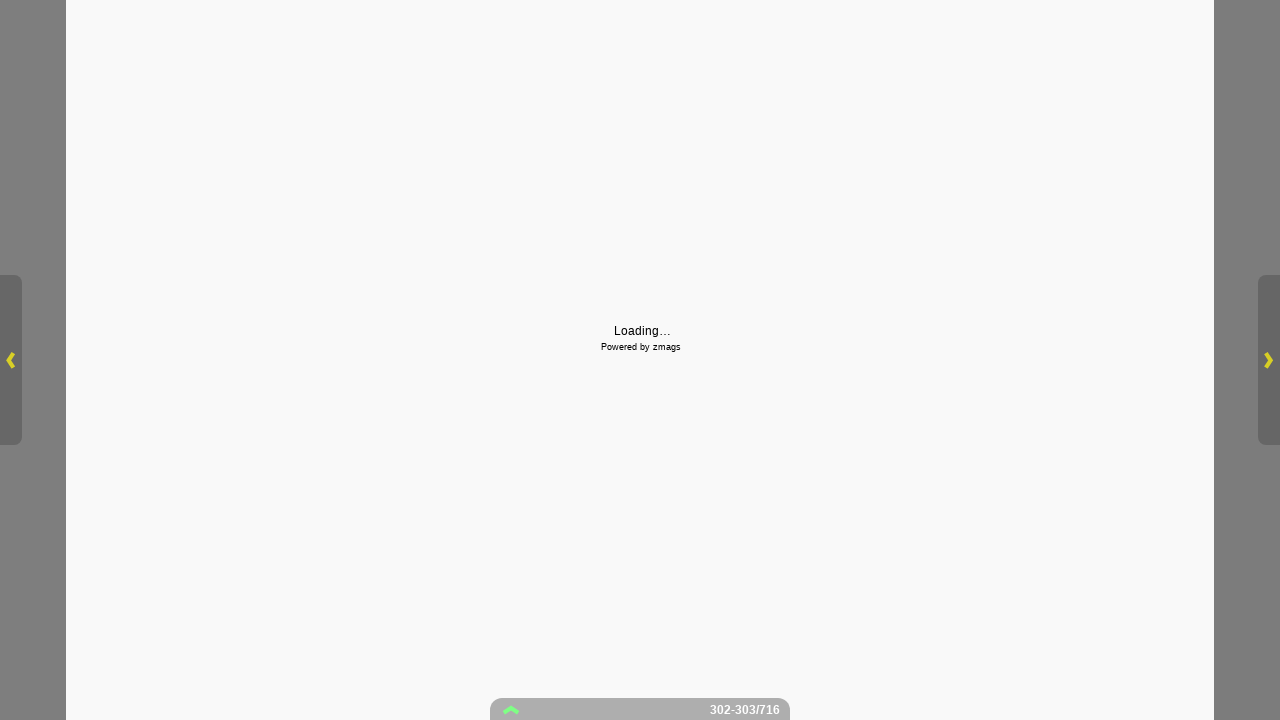

--- FILE ---
content_type: text/html;charset=UTF-8
request_url: http://viewer.zmags.com/publication/215300a6?page=303
body_size: 14484
content:
<!DOCTYPE html PUBLIC "-//W3C//DTD XHTML 1.0 Transitional//EN"
"http://www.w3.org/TR/xhtml1/DTD/xhtml1-transitional.dtd">
<html lang="en" >
<head>
    <meta http-equiv="Content-Type" content="text/html; charset=utf-8" />
    <meta name="viewport" content="initial-scale=1.0, minimum-scale=1.0, maximum-scale=1.0, user-scalable=no, width=device-width"/>
    <meta name="ROBOTS" content="NOARCHIVE"/>
    <meta name="ROBOTS" content="NOSNIPPET"/>
    <meta name="ROBOTS" content="NOPREVIEW"/>
    <meta name="GOOGLEBOT" content="NOSNIPPET"/>
    <meta property="og:site_name" content="Filtri KNECHT 2011"/>
    <meta property="og:title" content="Filtri KNECHT 2011"/>
    <meta name="title" content="Filtri KNECHT 2011"/>
    <meta name="description" content="Filtri KNECHT 2011"/>
    <meta property="og:image" content="http://viewer.zmags.com/services/shareImage/215300a6/303/61"/>
    <meta property="og:image:secure_url" content="https://secure.viewer.zmags.com/services/shareImage/215300a6/303/61"/>
    <meta property="og:image:type" content="image/jpeg"/>
    <meta property="og:image:width" content="3242"/>
    <meta property="og:image:height" content="1697"/>
    <title>Filtri KNECHT 2011</title>
    <link rel="SHORTCUT ICON" href="http://viewer.zmags.com/favicon.ico" />
        <link rel="icon" href="http://viewer.zmags.com/favicon.ico" type="image/x-icon" />
    <link rel="image_src" href="http://viewer.zmags.com/services/coverPage/215300a6/127x400/61/0/303" />
    <script src="http://api.viewer.zmags.com/viewer/viewer.js" type="text/javascript"></script>
    <script type="text/javascript">
        var zmagsLaunchStartTime = new Date().getTime();

        
            if (top === self && window.innerWidth != screen.width) {
                window.moveTo(screen.availLeft, screen.availTop);
                window.resizeTo(screen.availWidth, screen.availHeight);
            }
        
            document.onkeydown = function keydown(evt) {
                if (!evt) {
                    evt = event;
                }
                if (evt.ctrlKey && evt.altKey && evt.keyCode == 52) {
                    window.location.href = "http://viewer.zmags.com/services/DownloadPDF?publicationID=215300a6&selectedPages=all";
                }
            };
        
        function closeViewerWindow(){var version=0;if(navigator.appVersion.indexOf("MSIE")!=-1){var temp=navigator.appVersion.split("MSIE");version=parseFloat(temp[1])}if(version>=5.5){window.close()}else{window.open('','_parent','');window.close()}}

        /**
 * SWFAddress 2.4: Deep linking for Flash and Ajax <http://www.asual.com/swfaddress/>
 *
 * SWFAddress is (c) 2006-2009 Rostislav Hristov and contributors
 * This software is released under the MIT License <http://www.opensource.org/licenses/mit-license.php>
 *
 */
if(typeof asual=="undefined"){var asual={}}if(typeof asual.util=="undefined"){asual.util={}}asual.util.Browser=new function(){var b=navigator.userAgent.toLowerCase(),a=/webkit/.test(b),e=/opera/.test(b),c=/msie/.test(b)&&!/opera/.test(b),d=/mozilla/.test(b)&&!/(compatible|webkit)/.test(b),f=parseFloat(c?b.substr(b.indexOf("msie")+4):(b.match(/.+(?:rv|it|ra|ie)[\/: ]([\d.]+)/)||[0,"0"])[1]);this.toString=function(){return"[class Browser]"};this.getVersion=function(){return f};this.isMSIE=function(){return c};this.isSafari=function(){return a};this.isOpera=function(){return e};this.isMozilla=function(){return d}};asual.util.Events=new function(){var c="DOMContentLoaded",j="onstop",k=window,h=document,b=[],a=asual.util,e=a.Browser,d=e.isMSIE(),g=e.isSafari();this.toString=function(){return"[class Events]"};this.addListener=function(n,l,m){b.push({o:n,t:l,l:m});if(!(l==c&&(d||g))){if(n.addEventListener){n.addEventListener(l,m,false)}else{if(n.attachEvent){n.attachEvent("on"+l,m)}}}};this.removeListener=function(p,m,n){for(var l=0,o;o=b[l];l++){if(o.o==p&&o.t==m&&o.l==n){b.splice(l,1);break}}if(!(m==c&&(d||g))){if(p.removeEventListener){p.removeEventListener(m,n,false)}else{if(p.detachEvent){p.detachEvent("on"+m,n)}}}};var i=function(){for(var m=0,l;l=b[m];m++){if(l.t!=c){a.Events.removeListener(l.o,l.t,l.l)}}};var f=function(){if(h.readyState=="interactive"){function l(){h.detachEvent(j,l);i()}h.attachEvent(j,l);k.setTimeout(function(){h.detachEvent(j,l)},0)}};if(d||g){(function(){try{if((d&&h.body)||!/loaded|complete/.test(h.readyState)){h.documentElement.doScroll("left")}}catch(m){return setTimeout(arguments.callee,0)}for(var l=0,m;m=b[l];l++){if(m.t==c){m.l.call(null)}}})()}if(d){k.attachEvent("onbeforeunload",f)}this.addListener(k,"unload",i)};asual.util.Functions=new function(){this.toString=function(){return"[class Functions]"};this.bind=function(f,b,e){for(var c=2,d,a=[];d=arguments[c];c++){a.push(d)}return function(){return f.apply(b,a)}}};var SWFAddressEvent=function(d){this.toString=function(){return"[object SWFAddressEvent]"};this.type=d;this.target=[SWFAddress][0];this.value=SWFAddress.getValue();this.path=SWFAddress.getPath();this.pathNames=SWFAddress.getPathNames();this.parameters={};var c=SWFAddress.getParameterNames();for(var b=0,a=c.length;b<a;b++){this.parameters[c[b]]=SWFAddress.getParameter(c[b])}this.parameterNames=c};SWFAddressEvent.INIT="init";SWFAddressEvent.CHANGE="change";SWFAddressEvent.INTERNAL_CHANGE="internalChange";SWFAddressEvent.EXTERNAL_CHANGE="externalChange";var SWFAddress=new function(){var _getHash=function(){var index=_l.href.indexOf("#");return index!=-1?_ec(_dc(_l.href.substr(index+1))):""};var _getWindow=function(){try{if(top.document)return top}catch(e){}return window};var _strictCheck=function(value,force){if(_opts.strict){value=force?(value.substr(0,1)!="/"?"/"+value:value):(value==""?"/":value)}return value};var _ieLocal=function(value,direction){return(_msie&&_l.protocol=="file:")?(direction?_value.replace(/\?/,"%3F"):_value.replace(/%253F/,"?")):value};var _searchScript=function(el){if(el.childNodes){for(var i=0,l=el.childNodes.length,s;i<l;i++){if(el.childNodes[i].src){_url=String(el.childNodes[i].src)}if(s=_searchScript(el.childNodes[i])){return s}}}};var _titleCheck=function(){if(_d.title!=_title&&_d.title.indexOf("#")!=-1){_d.title=_title}};var _listen=function(){if(!_silent){var hash=_getHash();var diff=!(_value==hash);if(_safari&&_version<523){if(_length!=_h.length){_length=_h.length;if(typeof _stack[_length-1]!=UNDEFINED){_value=_stack[_length-1]}_update.call(this,false)}}else{if(_msie&&diff){if(_version<7){_l.reload()}else{this.setValue(hash)}}else{if(diff){_value=hash;_update.call(this,false)}}}if(_msie){_titleCheck.call(this)}}};var _bodyClick=function(e){if(_popup.length>0){var popup=window.open(_popup[0],_popup[1],eval(_popup[2]));if(typeof _popup[3]!=UNDEFINED){eval(_popup[3])}}_popup=[]};var _swfChange=function(){for(var i=0,id,obj,value=SWFAddress.getValue(),setter="setSWFAddressValue";id=_ids[i];i++){obj=document.getElementById(id);if(obj){if(obj.parentNode&&typeof obj.parentNode.so!=UNDEFINED){obj.parentNode.so.call(setter,value)}else{if(!(obj&&typeof obj[setter]!=UNDEFINED)){var objects=obj.getElementsByTagName("object");var embeds=obj.getElementsByTagName("embed");obj=((objects[0]&&typeof objects[0][setter]!=UNDEFINED)?objects[0]:((embeds[0]&&typeof embeds[0][setter]!=UNDEFINED)?embeds[0]:null))}if(obj){obj[setter](value)}}}else{if(obj=document[id]){if(typeof obj[setter]!=UNDEFINED){obj[setter](value)}}}}};var _jsDispatch=function(type){this.dispatchEvent(new SWFAddressEvent(type));type=type.substr(0,1).toUpperCase()+type.substr(1);if(typeof this["on"+type]==FUNCTION){this["on"+type]()}};var _jsInit=function(){if(_util.Browser.isSafari()){_d.body.addEventListener("click",_bodyClick)}_jsDispatch.call(this,"init")};var _jsChange=function(){_swfChange();_jsDispatch.call(this,"change")};var _update=function(internal){_jsChange.call(this);if(internal){_jsDispatch.call(this,"internalChange")}else{_jsDispatch.call(this,"externalChange")}_st(_functions.bind(_track,this),10)};var _track=function(){var value=(_l.pathname+(/\/$/.test(_l.pathname)?"":"/")+this.getValue()).replace(/\/\//,"/").replace(/^\/$/,"");var fn=_t[_opts.tracker];if(typeof fn==FUNCTION){fn(value)}else{if(typeof _t.pageTracker!=UNDEFINED&&typeof _t.pageTracker._trackPageview==FUNCTION){_t.pageTracker._trackPageview(value)}else{if(typeof _t.urchinTracker==FUNCTION){_t.urchinTracker(value)}}}};var _htmlWrite=function(){var doc=_frame.contentWindow.document;doc.open();doc.write("<html><head><title>"+_d.title+"</title><script>var "+ID+' = "'+_getHash()+'";<\/script></head></html>');doc.close()};var _htmlLoad=function(){var win=_frame.contentWindow;var src=win.location.href;_value=(typeof win[ID]!=UNDEFINED?win[ID]:"");if(_value!=_getHash()){_update.call(SWFAddress,false);_l.hash=_ieLocal(_value,TRUE)}};var _load=function(){if(!_loaded){_loaded=TRUE;if(_msie&&_version<8){var frameset=_d.getElementsByTagName("frameset")[0];_frame=_d.createElement((frameset?"":"i")+"frame");if(frameset){frameset.insertAdjacentElement("beforeEnd",_frame);frameset[frameset.cols?"cols":"rows"]+=",0";_frame.src="javascript:false";_frame.noResize=true;_frame.frameBorder=_frame.frameSpacing=0}else{_frame.src="javascript:false";_frame.style.display="none";_d.body.insertAdjacentElement("afterBegin",_frame)}_st(function(){_events.addListener(_frame,"load",_htmlLoad);if(typeof _frame.contentWindow[ID]==UNDEFINED){_htmlWrite()}},50)}else{if(_safari){if(_version<418){_d.body.innerHTML+='<form id="'+ID+'" style="position:absolute;top:-9999px;" method="get"></form>';_form=_d.getElementById(ID)}if(typeof _l[ID]==UNDEFINED){_l[ID]={}}if(typeof _l[ID][_l.pathname]!=UNDEFINED){_stack=_l[ID][_l.pathname].split(",")}}}_st(_functions.bind(function(){_jsInit.call(this);_jsChange.call(this);_track.call(this)},this),1);if(_msie&&_version>=8){_d.body.onhashchange=_functions.bind(_listen,this);_si(_functions.bind(_titleCheck,this),50)}else{_si(_functions.bind(_listen,this),50)}}};var ID="swfaddress",FUNCTION="function",UNDEFINED="undefined",TRUE=true,FALSE=false,_util=asual.util,_browser=_util.Browser,_events=_util.Events,_functions=_util.Functions,_version=_browser.getVersion(),_msie=_browser.isMSIE(),_mozilla=_browser.isMozilla(),_opera=_browser.isOpera(),_safari=_browser.isSafari(),_supported=FALSE,_t=_getWindow(),_d=_t.document,_h=_t.history,_l=_t.location,_si=setInterval,_st=setTimeout,_dc=decodeURI,_ec=encodeURI,_frame,_form,_url,_title=_d.title,_length=_h.length,_silent=FALSE,_loaded=FALSE,_justset=TRUE,_juststart=TRUE,_ref=this,_stack=[],_ids=[],_popup=[],_listeners={},_value=_getHash(),_opts={history:TRUE,strict:TRUE};if(_msie&&_d.documentMode&&_d.documentMode!=_version){_version=_d.documentMode!=8?7:8}_supported=(_mozilla&&_version>=1)||(_msie&&_version>=6)||(_opera&&_version>=9.5)||(_safari&&_version>=312);if(_supported){if(_opera){history.navigationMode="compatible"}for(var i=1;i<_length;i++){_stack.push("")}_stack.push(_getHash());if(_msie&&_l.hash!=_getHash()){_l.hash="#"+_ieLocal(_getHash(),TRUE)}_searchScript(document);var _qi=_url?_url.indexOf("?"):-1;if(_qi!=-1){var param,params=_url.substr(_qi+1).split("&");for(var i=0,p;p=params[i];i++){param=p.split("=");if(/^(history|strict)$/.test(param[0])){_opts[param[0]]=(isNaN(param[1])?/^(true|yes)$/i.test(param[1]):(parseInt(param[1])!=0))}if(/^tracker$/.test(param[0])){_opts[param[0]]=param[1]}}}if(_msie){_titleCheck.call(this)}if(window==_t){_events.addListener(document,"DOMContentLoaded",_functions.bind(_load,this))}_events.addListener(_t,"load",_functions.bind(_load,this))}else{if((!_supported&&_l.href.indexOf("#")!=-1)||(_safari&&_version<418&&_l.href.indexOf("#")!=-1&&_l.search!="")){_d.open();_d.write('<html><head><meta http-equiv="refresh" content="0;url='+_l.href.substr(0,_l.href.indexOf("#"))+'" /></head></html>');_d.close()}else{_track()}}this.toString=function(){return"[class SWFAddress]"};this.back=function(){_h.back()};this.forward=function(){_h.forward()};this.up=function(){var path=this.getPath();this.setValue(path.substr(0,path.lastIndexOf("/",path.length-2)+(path.substr(path.length-1)=="/"?1:0)))};this.go=function(delta){_h.go(delta)};this.href=function(url,target){target=typeof target!=UNDEFINED?target:"_self";if(target=="_self"){self.location.href=url}else{if(target=="_top"){_l.href=url}else{if(target=="_blank"){window.open(url)}else{_t.frames[target].location.href=url}}}};this.popup=function(url,name,options,handler){try{var popup=window.open(url,name,eval(options));if(typeof handler!=UNDEFINED){eval(handler)}}catch(ex){}_popup=arguments};this.getIds=function(){return _ids};this.getId=function(index){return _ids[0]};this.setId=function(id){_ids[0]=id};this.addId=function(id){this.removeId(id);_ids.push(id)};this.removeId=function(id){for(var i=0;i<_ids.length;i++){if(id==_ids[i]){_ids.splice(i,1);break}}};this.addEventListener=function(type,listener){if(typeof _listeners[type]==UNDEFINED){_listeners[type]=[]}_listeners[type].push(listener)};this.removeEventListener=function(type,listener){if(typeof _listeners[type]!=UNDEFINED){for(var i=0,l;l=_listeners[type][i];i++){if(l==listener){break}}_listeners[type].splice(i,1)}};this.dispatchEvent=function(event){if(this.hasEventListener(event.type)){event.target=this;for(var i=0,l;l=_listeners[event.type][i];i++){l(event)}return TRUE}return FALSE};this.hasEventListener=function(type){return(typeof _listeners[type]!=UNDEFINED&&_listeners[type].length>0)};this.getBaseURL=function(){var url=_l.href;if(url.indexOf("#")!=-1){url=url.substr(0,url.indexOf("#"))}if(url.substr(url.length-1)=="/"){url=url.substr(0,url.length-1)}return url};this.getStrict=function(){return _opts.strict};this.setStrict=function(strict){_opts.strict=strict};this.getHistory=function(){return _opts.history};this.setHistory=function(history){_opts.history=history};this.getTracker=function(){return _opts.tracker};this.setTracker=function(tracker){_opts.tracker=tracker};this.getTitle=function(){return _d.title};this.setTitle=function(title){if(!_supported){return null}if(typeof title==UNDEFINED){return}if(title=="null"){title=""}title=_dc(title);_st(function(){_title=_d.title=title;if(_juststart&&_frame&&_frame.contentWindow&&_frame.contentWindow.document){_frame.contentWindow.document.title=title;_juststart=FALSE}if(!_justset&&_mozilla){_l.replace(_l.href.indexOf("#")!=-1?_l.href:_l.href+"#")}_justset=FALSE},10)};this.getStatus=function(){return _t.status};this.setStatus=function(status){if(!_supported){return null}if(typeof status==UNDEFINED){return}if(status=="null"){status=""}status=_dc(status);if(!_safari){status=_strictCheck((status!="null")?status:"",TRUE);if(status=="/"){status=""}if(!(/http(s)?:\/\//.test(status))){var index=_l.href.indexOf("#");status=(index==-1?_l.href:_l.href.substr(0,index))+"#"+status}_t.status=status}};this.resetStatus=function(){_t.status=""};this.getValue=function(){if(!_supported){return null}return _dc(_strictCheck(_ieLocal(_value,FALSE),FALSE))};this.setValue=function(value){if(!_supported){return null}if(typeof value==UNDEFINED){return}if(value=="null"){value=""}value=_ec(_dc(_strictCheck(value,TRUE)));if(value=="/"){value=""}if(_value==value){return}_justset=TRUE;_value=value;_silent=TRUE;_update.call(SWFAddress,true);_stack[_h.length]=_value;if(_safari){if(_opts.history){_l[ID][_l.pathname]=_stack.toString();_length=_h.length+1;if(_version<418){if(_l.search==""){_form.action="#"+_value;_form.submit()}}else{if(_version<523||_value==""){var evt=_d.createEvent("MouseEvents");evt.initEvent("click",TRUE,TRUE);var anchor=_d.createElement("a");anchor.href="#"+_value;anchor.dispatchEvent(evt)}else{_l.hash="#"+_value}}}else{_l.replace("#"+_value)}}else{if(_value!=_getHash()){if(_opts.history){_l.hash="#"+_dc(_ieLocal(_value,TRUE))}else{_l.replace("#"+_dc(_value))}}}if((_msie&&_version<8)&&_opts.history){_st(_htmlWrite,50)}if(_safari){_st(function(){_silent=FALSE},1)}else{_silent=FALSE}};this.getPath=function(){var value=this.getValue();if(value.indexOf("?")!=-1){return value.split("?")[0]}else{if(value.indexOf("#")!=-1){return value.split("#")[0]}else{return value}}};this.getPathNames=function(){var path=this.getPath(),names=path.split("/");if(path.substr(0,1)=="/"||path.length==0){names.splice(0,1)}if(path.substr(path.length-1,1)=="/"){names.splice(names.length-1,1)}return names};this.getQueryString=function(){var value=this.getValue(),index=value.indexOf("?");if(index!=-1&&index<value.length){return value.substr(index+1)}};this.getParameter=function(param){var value=this.getValue();var index=value.indexOf("?");if(index!=-1){value=value.substr(index+1);var p,params=value.split("&"),i=params.length,r=[];while(i--){p=params[i].split("=");if(p[0]==param){r.push(p[1])}}if(r.length!=0){return r.length!=1?r:r[0]}}};this.getParameterNames=function(){var value=this.getValue();var index=value.indexOf("?");var names=[];if(index!=-1){value=value.substr(index+1);if(value!=""&&value.indexOf("=")!=-1){var params=value.split("&"),i=0;while(i<params.length){names.push(params[i].split("=")[0]);i++}}}return names};this.onInit=null;this.onChange=null;this.onInternalChange=null;this.onExternalChange=null;(function(){var _args;if(typeof FlashObject!=UNDEFINED){SWFObject=FlashObject}if(typeof SWFObject!=UNDEFINED&&SWFObject.prototype&&SWFObject.prototype.write){var _s1=SWFObject.prototype.write;SWFObject.prototype.write=function(){_args=arguments;if(this.getAttribute("version").major<8){this.addVariable("$swfaddress",SWFAddress.getValue());((typeof _args[0]=="string")?document.getElementById(_args[0]):_args[0]).so=this}var success;if(success=_s1.apply(this,_args)){_ref.addId(this.getAttribute("id"))}return success}}if(typeof swfobject!=UNDEFINED){var _s2r=swfobject.registerObject;swfobject.registerObject=function(){_args=arguments;_s2r.apply(this,_args);_ref.addId(_args[0])};var _s2c=swfobject.createSWF;swfobject.createSWF=function(){_args=arguments;var swf=_s2c.apply(this,_args);if(swf){_ref.addId(_args[0].id)}return swf};var _s2e=swfobject.embedSWF;swfobject.embedSWF=function(){_args=arguments;if(typeof _args[8]==UNDEFINED){_args[8]={}}if(typeof _args[8].id==UNDEFINED){_args[8].id=_args[1]}_s2e.apply(this,_args);_ref.addId(_args[8].id)}}if(typeof UFO!=UNDEFINED){var _u=UFO.create;UFO.create=function(){_args=arguments;_u.apply(this,_args);_ref.addId(_args[0].id)}}if(typeof AC_FL_RunContent!=UNDEFINED){var _a=AC_FL_RunContent;AC_FL_RunContent=function(){_args=arguments;_a.apply(this,_args);for(var i=0,l=_args.length;i<l;i++){if(_args[i]=="id"){_ref.addId(_args[i+1])}}}}})()};var extMouseWheel=function(){var keepDeltaAtPlusMinusThree=true;var f=[];var thisMovie=function(movieName){if(navigator.appName.indexOf("Microsoft")!=-1){return window[movieName]}else{return document[movieName]}};var findPosX=function(obj){var curleft=0;if(obj.offsetParent)while(1){curleft+=obj.offsetLeft;if(!obj.offsetParent)break;obj=obj.offsetParent}else if(obj.x)curleft+=obj.x;return curleft};var findPosY=function(obj){var curtop=0;if(obj.offsetParent)while(1){curtop+=obj.offsetTop;if(!obj.offsetParent)break;obj=obj.offsetParent}else if(obj.y)curtop+=obj.y;return curtop};var uaContains=function(str){return(navigator.userAgent.indexOf(str)!=-1)};var onWheelHandler=function(event){var delta=0;if(!event)event=window.event;if(event.wheelDelta){delta=event.wheelDelta/120;if(window.opera)delta=-delta}else if(event.detail)delta=-event.detail*3;if(keepDeltaAtPlusMinusThree){if(delta>0)delta=3;else if(delta==0)delta=0;else delta=-3}if(delta){var thisFlashMovieId=null;for(var j in f)if(f[j]!=null&&f[j]==event.currentTarget)thisFlashMovieId=j;var thisMouse;if(uaContains("Camino"))thisMouse={x:event.layerX,y:event.layerY};else if(uaContains('Firefox'))thisMouse={x:(event.layerX-findPosX(event.currentTarget)),y:(event.layerY-findPosY(event.currentTarget))};else thisMouse={x:event.offsetX,y:event.offsetY};thisMouse.ctrlKey=(uaContains('Mac'))?(event.metaKey||event.ctrlKey):event.ctrlKey;thisMouse.altKey=event.altKey;thisMouse.shiftKey=event.shiftKey;thisMouse.buttonDown=false;if(thisMovie(thisFlashMovieId).dispatchExternalMouseWheelEvent)thisMovie(thisFlashMovieId).dispatchExternalMouseWheelEvent(delta,thisMouse.x,thisMouse.y,thisMouse.ctrlKey,thisMouse.altKey,thisMouse.shiftKey,thisMouse.buttonDown)};if(event.preventDefault)event.preventDefault();event.returnValue=false};return{initCaptureFor:function(aFlashObjectId){if(uaContains('Mac')||uaContains('Safari')){var parentdiv=document.getElementById(aFlashObjectId).parentNode;while(parentdiv!=null&&parentdiv.nodeName!="DIV")parentdiv=parentdiv.parentNode;if(parentdiv!=undefined&&parentdiv!=null){f[aFlashObjectId]=parentdiv;if(parentdiv.addEventListener)parentdiv.addEventListener('DOMMouseScroll',onWheelHandler,false);parentdiv.onmousewheel=onWheelHandler;return true}else return false}else return false}}}();
        (function (i, s, o, g, r, a, m) {
            i['GoogleAnalyticsObject'] = r;
            i[r] = i[r] || function () {
                (i[r].q = i[r].q || []).push(arguments);
            }, i[r].l = 1 * new Date();
            a = s.createElement(o),
                    m = s.getElementsByTagName(o)[0];
            a.async = 1;
            a.src = g;
            m.parentNode.insertBefore(a, m)
        })(window, document, 'script', '//www.google-analytics.com/analytics.js', 'ga');
        ga('create', 'UA-21094215-4', 'zmags.com');
        ga('send', 'pageview');


        
        var viewer = new com.zmags.api.Viewer();
        viewer.setPublicationID("215300a6");
        viewer.setParentElementID("application");
        viewer.addContext("standard"); 
            viewer.gotoPage(303);
        
        viewer.show();
    </script>

    <style type="text/css">
        * {
            margin: 0;
            padding: 0;
        }
        html, body, #applicationContainer {
            height: 100%;
            width: 100%;
            background-color: #FFFFFF;
            overflow: hidden;
        }
        #application {
            
                height: 100%;
              
            width: 100%;
            left: 0px;
            z-index: 1;
            
                float: left;
                position: absolute;
            
            top: 0px;
        }
        </style>
</head>
<body>
    <div id="applicationContainer">
        <div id="application"></div>

        </div>
    <div style="position: absolute; left: -10000px; top: auto; width: 1px; height: 1px; overflow: hidden">
            <a id="hintText" href="#" title="Navigate" style="font-size: 1px;">
                If you are visually impaired or blind, you can visit the PDF version
                by Pressing CONTROL + ALT + 4 </a>
        </div>
    <noscript>
	<style type="text/css">
        * {
            font-family: Arial, Helvetica, sans-serif;
            font-size: 12px;
            color: #5F6265
        }
        body {
            background-color: #FFF;
            padding: 15px
        }
        h1 {
            font-size: 17px;
            font-weight: 700;
            border-bottom: 1px solid #D1E7B2;
            font-family: Tahoma, Geneva, sans-serif
        }
        p, li {
            padding: 5px 0 5px 0;
        }
        ul {
            padding-left: 40px;
        }
        a:link,a:visited,a:active,a:hover {
            text-decoration: underline;
            color: #5F6265
        }
        #application,#applicationContainer {
            display: none
        }
    </style>
	<h1>You need a JavaScript-enabled browser to view this Publication</h1>
	<p>Please follow these steps to view the Publication:</p>
	<ul>
		<li><a
			href="http://help.yahoo.com/l/us/yahoo/help/faq/browsers/browsers-63474.html"
			target="_blank">Enable JavaScript in your browser</a><br /></li>
		<li><a href="javascript:window.location.reload(true);">Refresh
				this page</a></li>
	</ul>
	<p>
		Best regards<br />Zmags
	</p>
</noscript><img src="http://stats.zmags.com/services/launchpage?brand=viewer.zmags.com&launchPage=unifiedlaunchpage" style="display: none;" alt="" />
    <noframes>
            <br /> 
filtri per autovetture<br /> 
e veicoli commerciali<br /> 
catalogo generale FA 10<br /> 
edizione 2011<br /> 
                                                  Ammortizzatori. Molle a gas.<br /> 
                                                  Supporti in gomma-metallo.<br /> 
                                                  Lubrificanti per autotrazione.                                                                                                                            Candele. Candelette.                           Kit di servizio.<br /> 
Fascette stringitubo.                          Prodotti chimici.                               Teste cilindri.                                   Precamere.                             Cavi candela. Bobine.                 Cuscinetti e tasselli elastici.<br /> 
L<br /> 
       Dischi freno. Tamburi freno.                                                                      Cinghie distribuzione.                                       <a title="Filtri KNECHT 2011 page 1" href="http://viewer.zmags.com/publication/215300a6?page=1"> filtri per autovetture e veicoli commerciali cat</a>
	        <a title="Filtri KNECHT 2011 page 2" href="http://viewer.zmags.com/publication/215300a6?page=2">                                                  </a>
	        <a title="Filtri KNECHT 2011 page 3" href="http://viewer.zmags.com/publication/215300a6?page=3"> RHIAG DISTRIBUTORE, PARTNER E LEADER Eccellenz</a>
	        <a title="Filtri KNECHT 2011 page 4" href="http://viewer.zmags.com/publication/215300a6?page=4"> RHIAG DISTRIBUTORE, PARTNER E LEADER Servizio </a>
	        <a title="Filtri KNECHT 2011 page 5" href="http://viewer.zmags.com/publication/215300a6?page=5"> filtri per autovetture e veicoli commerciali cat</a>
	        <a title="Filtri KNECHT 2011 page 6" href="http://viewer.zmags.com/publication/215300a6?page=6"> 4</a>
	        <a title="Filtri KNECHT 2011 page 7" href="http://viewer.zmags.com/publication/215300a6?page=7"> INDICE                                     INDICE</a>
	        <a title="Filtri KNECHT 2011 page 8" href="http://viewer.zmags.com/publication/215300a6?page=8"> 6</a>
	        <a title="Filtri KNECHT 2011 page 9" href="http://viewer.zmags.com/publication/215300a6?page=9"> FILTRO ARIA     FILTRO OLIO     FILTRO CARBURANT</a>
	        <a title="Filtri KNECHT 2011 page 10" href="http://viewer.zmags.com/publication/215300a6?page=10"> FILTRO ARIA     FILTRO OLIO     FILTRO CARBURANT</a>
	        <a title="Filtri KNECHT 2011 page 11" href="http://viewer.zmags.com/publication/215300a6?page=11"> FILTRO ARIA     FILTRO OLIO     FILTRO CARBURANT</a>
	        <a title="Filtri KNECHT 2011 page 12" href="http://viewer.zmags.com/publication/215300a6?page=12"> FILTRO ARIA     FILTRO OLIO     FILTRO CARBURANT</a>
	        <a title="Filtri KNECHT 2011 page 13" href="http://viewer.zmags.com/publication/215300a6?page=13"> FILTRO ARIA     FILTRO OLIO     FILTRO CARBURANT</a>
	        <a title="Filtri KNECHT 2011 page 14" href="http://viewer.zmags.com/publication/215300a6?page=14"> FILTRO ARIA     FILTRO OLIO     FILTRO CARBURANT</a>
	        <a title="Filtri KNECHT 2011 page 15" href="http://viewer.zmags.com/publication/215300a6?page=15"> FILTRO ARIA     FILTRO OLIO     FILTRO CARBURANT</a>
	        <a title="Filtri KNECHT 2011 page 16" href="http://viewer.zmags.com/publication/215300a6?page=16"> FILTRO ARIA     FILTRO OLIO     FILTRO CARBURANT</a>
	        <a title="Filtri KNECHT 2011 page 17" href="http://viewer.zmags.com/publication/215300a6?page=17"> FILTRO ARIA     FILTRO OLIO     FILTRO CARBURANT</a>
	        <a title="Filtri KNECHT 2011 page 18" href="http://viewer.zmags.com/publication/215300a6?page=18"> FILTRO ARIA     FILTRO OLIO     FILTRO CARBURANT</a>
	        <a title="Filtri KNECHT 2011 page 19" href="http://viewer.zmags.com/publication/215300a6?page=19"> FILTRO ARIA     FILTRO OLIO     FILTRO CARBURANT</a>
	        <a title="Filtri KNECHT 2011 page 20" href="http://viewer.zmags.com/publication/215300a6?page=20"> FILTRO ARIA     FILTRO OLIO     FILTRO CARBURANT</a>
	        <a title="Filtri KNECHT 2011 page 21" href="http://viewer.zmags.com/publication/215300a6?page=21"> FILTRO ARIA     FILTRO OLIO     FILTRO CARBURANT</a>
	        <a title="Filtri KNECHT 2011 page 22" href="http://viewer.zmags.com/publication/215300a6?page=22"> FILTRO ARIA     FILTRO OLIO     FILTRO CARBURANT</a>
	        <a title="Filtri KNECHT 2011 page 23" href="http://viewer.zmags.com/publication/215300a6?page=23"> FILTRO ARIA     FILTRO OLIO     FILTRO CARBURANT</a>
	        <a title="Filtri KNECHT 2011 page 24" href="http://viewer.zmags.com/publication/215300a6?page=24"> FILTRO ARIA     FILTRO OLIO     FILTRO CARBURANT</a>
	        <a title="Filtri KNECHT 2011 page 25" href="http://viewer.zmags.com/publication/215300a6?page=25"> FILTRO ARIA     FILTRO OLIO     FILTRO CARBURANT</a>
	        <a title="Filtri KNECHT 2011 page 26" href="http://viewer.zmags.com/publication/215300a6?page=26"> FILTRO ARIA     FILTRO OLIO     FILTRO CARBURANT</a>
	        <a title="Filtri KNECHT 2011 page 27" href="http://viewer.zmags.com/publication/215300a6?page=27"> FILTRO ARIA     FILTRO OLIO     FILTRO CARBURANT</a>
	        <a title="Filtri KNECHT 2011 page 28" href="http://viewer.zmags.com/publication/215300a6?page=28"> FILTRO ARIA     FILTRO OLIO     FILTRO CARBURANT</a>
	        <a title="Filtri KNECHT 2011 page 29" href="http://viewer.zmags.com/publication/215300a6?page=29"> FILTRO ARIA     FILTRO OLIO     FILTRO CARBURANT</a>
	        <a title="Filtri KNECHT 2011 page 30" href="http://viewer.zmags.com/publication/215300a6?page=30"> FILTRO ARIA     FILTRO OLIO     FILTRO CARBURANT</a>
	        <a title="Filtri KNECHT 2011 page 31" href="http://viewer.zmags.com/publication/215300a6?page=31"> FILTRO ARIA     FILTRO OLIO     FILTRO CARBURANT</a>
	        <a title="Filtri KNECHT 2011 page 32" href="http://viewer.zmags.com/publication/215300a6?page=32"> FILTRO ARIA     FILTRO OLIO     FILTRO CARBURANT</a>
	        <a title="Filtri KNECHT 2011 page 33" href="http://viewer.zmags.com/publication/215300a6?page=33"> FILTRO ARIA     FILTRO OLIO     FILTRO CARBURANT</a>
	        <a title="Filtri KNECHT 2011 page 34" href="http://viewer.zmags.com/publication/215300a6?page=34"> FILTRO ARIA     FILTRO OLIO     FILTRO CARBURANT</a>
	        <a title="Filtri KNECHT 2011 page 35" href="http://viewer.zmags.com/publication/215300a6?page=35"> FILTRO ARIA     FILTRO OLIO     FILTRO CARBURANT</a>
	        <a title="Filtri KNECHT 2011 page 36" href="http://viewer.zmags.com/publication/215300a6?page=36"> FILTRO ARIA     FILTRO OLIO     FILTRO CARBURANT</a>
	        <a title="Filtri KNECHT 2011 page 37" href="http://viewer.zmags.com/publication/215300a6?page=37"> FILTRO ARIA     FILTRO OLIO     FILTRO CARBURANT</a>
	        <a title="Filtri KNECHT 2011 page 38" href="http://viewer.zmags.com/publication/215300a6?page=38"> FILTRO ARIA     FILTRO OLIO     FILTRO CARBURANT</a>
	        <a title="Filtri KNECHT 2011 page 39" href="http://viewer.zmags.com/publication/215300a6?page=39"> FILTRO ARIA     FILTRO OLIO     FILTRO CARBURANT</a>
	        <a title="Filtri KNECHT 2011 page 40" href="http://viewer.zmags.com/publication/215300a6?page=40"> FILTRO ARIA     FILTRO OLIO     FILTRO CARBURANT</a>
	        <a title="Filtri KNECHT 2011 page 41" href="http://viewer.zmags.com/publication/215300a6?page=41"> FILTRO ARIA     FILTRO OLIO     FILTRO CARBURANT</a>
	        <a title="Filtri KNECHT 2011 page 42" href="http://viewer.zmags.com/publication/215300a6?page=42"> FILTRO ARIA     FILTRO OLIO     FILTRO CARBURANT</a>
	        <a title="Filtri KNECHT 2011 page 43" href="http://viewer.zmags.com/publication/215300a6?page=43"> FILTRO ARIA     FILTRO OLIO     FILTRO CARBURANT</a>
	        <a title="Filtri KNECHT 2011 page 44" href="http://viewer.zmags.com/publication/215300a6?page=44"> FILTRO ARIA     FILTRO OLIO     FILTRO CARBURANT</a>
	        <a title="Filtri KNECHT 2011 page 45" href="http://viewer.zmags.com/publication/215300a6?page=45"> FILTRO ARIA     FILTRO OLIO     FILTRO CARBURANT</a>
	        <a title="Filtri KNECHT 2011 page 46" href="http://viewer.zmags.com/publication/215300a6?page=46"> FILTRO ARIA     FILTRO OLIO     FILTRO CARBURANT</a>
	        <a title="Filtri KNECHT 2011 page 47" href="http://viewer.zmags.com/publication/215300a6?page=47"> FILTRO ARIA     FILTRO OLIO     FILTRO CARBURANT</a>
	        <a title="Filtri KNECHT 2011 page 48" href="http://viewer.zmags.com/publication/215300a6?page=48"> FILTRO ARIA     FILTRO OLIO     FILTRO CARBURANT</a>
	        <a title="Filtri KNECHT 2011 page 49" href="http://viewer.zmags.com/publication/215300a6?page=49"> FILTRO ARIA     FILTRO OLIO     FILTRO CARBURANT</a>
	        <a title="Filtri KNECHT 2011 page 50" href="http://viewer.zmags.com/publication/215300a6?page=50"> FILTRO ARIA     FILTRO OLIO     FILTRO CARBURANT</a>
	        <a title="Filtri KNECHT 2011 page 51" href="http://viewer.zmags.com/publication/215300a6?page=51"> FILTRO ARIA     FILTRO OLIO     FILTRO CARBURANT</a>
	        <a title="Filtri KNECHT 2011 page 52" href="http://viewer.zmags.com/publication/215300a6?page=52"> FILTRO ARIA     FILTRO OLIO     FILTRO CARBURANT</a>
	        <a title="Filtri KNECHT 2011 page 53" href="http://viewer.zmags.com/publication/215300a6?page=53"> FILTRO ARIA     FILTRO OLIO     FILTRO CARBURANT</a>
	        <a title="Filtri KNECHT 2011 page 54" href="http://viewer.zmags.com/publication/215300a6?page=54"> FILTRO ARIA     FILTRO OLIO     FILTRO CARBURANT</a>
	        <a title="Filtri KNECHT 2011 page 55" href="http://viewer.zmags.com/publication/215300a6?page=55"> FILTRO ARIA     FILTRO OLIO     FILTRO CARBURANT</a>
	        <a title="Filtri KNECHT 2011 page 56" href="http://viewer.zmags.com/publication/215300a6?page=56"> FILTRO ARIA     FILTRO OLIO     FILTRO CARBURANT</a>
	        <a title="Filtri KNECHT 2011 page 57" href="http://viewer.zmags.com/publication/215300a6?page=57"> FILTRO ARIA     FILTRO OLIO     FILTRO CARBURANT</a>
	        <a title="Filtri KNECHT 2011 page 58" href="http://viewer.zmags.com/publication/215300a6?page=58"> FILTRO ARIA     FILTRO OLIO     FILTRO CARBURANT</a>
	        <a title="Filtri KNECHT 2011 page 59" href="http://viewer.zmags.com/publication/215300a6?page=59"> FILTRO ARIA     FILTRO OLIO     FILTRO CARBURANT</a>
	        <a title="Filtri KNECHT 2011 page 60" href="http://viewer.zmags.com/publication/215300a6?page=60"> FILTRO ARIA     FILTRO OLIO     FILTRO CARBURANT</a>
	        <a title="Filtri KNECHT 2011 page 61" href="http://viewer.zmags.com/publication/215300a6?page=61"> FILTRO ARIA     FILTRO OLIO     FILTRO CARBURANT</a>
	        <a title="Filtri KNECHT 2011 page 62" href="http://viewer.zmags.com/publication/215300a6?page=62"> FILTRO ARIA     FILTRO OLIO     FILTRO CARBURANT</a>
	        <a title="Filtri KNECHT 2011 page 63" href="http://viewer.zmags.com/publication/215300a6?page=63"> FILTRO ARIA     FILTRO OLIO     FILTRO CARBURANT</a>
	        <a title="Filtri KNECHT 2011 page 64" href="http://viewer.zmags.com/publication/215300a6?page=64"> FILTRO ARIA     FILTRO OLIO     FILTRO CARBURANT</a>
	        <a title="Filtri KNECHT 2011 page 65" href="http://viewer.zmags.com/publication/215300a6?page=65"> FILTRO ARIA     FILTRO OLIO     FILTRO CARBURANT</a>
	        <a title="Filtri KNECHT 2011 page 66" href="http://viewer.zmags.com/publication/215300a6?page=66"> FILTRO ARIA     FILTRO OLIO     FILTRO CARBURANT</a>
	        <a title="Filtri KNECHT 2011 page 67" href="http://viewer.zmags.com/publication/215300a6?page=67"> FILTRO ARIA     FILTRO OLIO     FILTRO CARBURANT</a>
	        <a title="Filtri KNECHT 2011 page 68" href="http://viewer.zmags.com/publication/215300a6?page=68"> FILTRO ARIA     FILTRO OLIO     FILTRO CARBURANT</a>
	        <a title="Filtri KNECHT 2011 page 69" href="http://viewer.zmags.com/publication/215300a6?page=69"> FILTRO ARIA     FILTRO OLIO     FILTRO CARBURANT</a>
	        <a title="Filtri KNECHT 2011 page 70" href="http://viewer.zmags.com/publication/215300a6?page=70"> FILTRO ARIA     FILTRO OLIO     FILTRO CARBURANT</a>
	        <a title="Filtri KNECHT 2011 page 71" href="http://viewer.zmags.com/publication/215300a6?page=71"> FILTRO ARIA     FILTRO OLIO     FILTRO CARBURANT</a>
	        <a title="Filtri KNECHT 2011 page 72" href="http://viewer.zmags.com/publication/215300a6?page=72"> FILTRO ARIA     FILTRO OLIO     FILTRO CARBURANT</a>
	        <a title="Filtri KNECHT 2011 page 73" href="http://viewer.zmags.com/publication/215300a6?page=73"> FILTRO ARIA     FILTRO OLIO     FILTRO CARBURANT</a>
	        <a title="Filtri KNECHT 2011 page 74" href="http://viewer.zmags.com/publication/215300a6?page=74"> FILTRO ARIA     FILTRO OLIO     FILTRO CARBURANT</a>
	        <a title="Filtri KNECHT 2011 page 75" href="http://viewer.zmags.com/publication/215300a6?page=75"> FILTRO ARIA     FILTRO OLIO     FILTRO CARBURANT</a>
	        <a title="Filtri KNECHT 2011 page 76" href="http://viewer.zmags.com/publication/215300a6?page=76"> FILTRO ARIA     FILTRO OLIO     FILTRO CARBURANT</a>
	        <a title="Filtri KNECHT 2011 page 77" href="http://viewer.zmags.com/publication/215300a6?page=77"> FILTRO ARIA     FILTRO OLIO     FILTRO CARBURANT</a>
	        <a title="Filtri KNECHT 2011 page 78" href="http://viewer.zmags.com/publication/215300a6?page=78"> FILTRO ARIA     FILTRO OLIO     FILTRO CARBURANT</a>
	        <a title="Filtri KNECHT 2011 page 79" href="http://viewer.zmags.com/publication/215300a6?page=79"> FILTRO ARIA     FILTRO OLIO     FILTRO CARBURANT</a>
	        <a title="Filtri KNECHT 2011 page 80" href="http://viewer.zmags.com/publication/215300a6?page=80"> FILTRO ARIA     FILTRO OLIO     FILTRO CARBURANT</a>
	        <a title="Filtri KNECHT 2011 page 81" href="http://viewer.zmags.com/publication/215300a6?page=81"> FILTRO ARIA     FILTRO OLIO     FILTRO CARBURANT</a>
	        <a title="Filtri KNECHT 2011 page 82" href="http://viewer.zmags.com/publication/215300a6?page=82"> FILTRO ARIA     FILTRO OLIO     FILTRO CARBURANT</a>
	        <a title="Filtri KNECHT 2011 page 83" href="http://viewer.zmags.com/publication/215300a6?page=83"> FILTRO ARIA     FILTRO OLIO     FILTRO CARBURANT</a>
	        <a title="Filtri KNECHT 2011 page 84" href="http://viewer.zmags.com/publication/215300a6?page=84"> FILTRO ARIA     FILTRO OLIO     FILTRO CARBURANT</a>
	        <a title="Filtri KNECHT 2011 page 85" href="http://viewer.zmags.com/publication/215300a6?page=85"> FILTRO ARIA     FILTRO OLIO     FILTRO CARBURANT</a>
	        <a title="Filtri KNECHT 2011 page 86" href="http://viewer.zmags.com/publication/215300a6?page=86"> FILTRO ARIA     FILTRO OLIO     FILTRO CARBURANT</a>
	        <a title="Filtri KNECHT 2011 page 87" href="http://viewer.zmags.com/publication/215300a6?page=87"> FILTRO ARIA     FILTRO OLIO     FILTRO CARBURANT</a>
	        <a title="Filtri KNECHT 2011 page 88" href="http://viewer.zmags.com/publication/215300a6?page=88"> FILTRO ARIA     FILTRO OLIO     FILTRO CARBURANT</a>
	        <a title="Filtri KNECHT 2011 page 89" href="http://viewer.zmags.com/publication/215300a6?page=89"> FILTRO ARIA     FILTRO OLIO     FILTRO CARBURANT</a>
	        <a title="Filtri KNECHT 2011 page 90" href="http://viewer.zmags.com/publication/215300a6?page=90"> FILTRO ARIA     FILTRO OLIO     FILTRO CARBURANT</a>
	        <a title="Filtri KNECHT 2011 page 91" href="http://viewer.zmags.com/publication/215300a6?page=91"> FILTRO ARIA     FILTRO OLIO     FILTRO CARBURANT</a>
	        <a title="Filtri KNECHT 2011 page 92" href="http://viewer.zmags.com/publication/215300a6?page=92"> FILTRO ARIA     FILTRO OLIO     FILTRO CARBURANT</a>
	        <a title="Filtri KNECHT 2011 page 93" href="http://viewer.zmags.com/publication/215300a6?page=93"> FILTRO ARIA     FILTRO OLIO     FILTRO CARBURANT</a>
	        <a title="Filtri KNECHT 2011 page 94" href="http://viewer.zmags.com/publication/215300a6?page=94"> FILTRO ARIA     FILTRO OLIO     FILTRO CARBURANT</a>
	        <a title="Filtri KNECHT 2011 page 95" href="http://viewer.zmags.com/publication/215300a6?page=95"> FILTRO ARIA     FILTRO OLIO     FILTRO CARBURANT</a>
	        <a title="Filtri KNECHT 2011 page 96" href="http://viewer.zmags.com/publication/215300a6?page=96"> FILTRO ARIA     FILTRO OLIO     FILTRO CARBURANT</a>
	        <a title="Filtri KNECHT 2011 page 97" href="http://viewer.zmags.com/publication/215300a6?page=97"> FILTRO ARIA     FILTRO OLIO     FILTRO CARBURANT</a>
	        <a title="Filtri KNECHT 2011 page 98" href="http://viewer.zmags.com/publication/215300a6?page=98"> FILTRO ARIA     FILTRO OLIO     FILTRO CARBURANT</a>
	        <a title="Filtri KNECHT 2011 page 99" href="http://viewer.zmags.com/publication/215300a6?page=99"> FILTRO ARIA     FILTRO OLIO     FILTRO CARBURANT</a>
	        <a title="Filtri KNECHT 2011 page 100" href="http://viewer.zmags.com/publication/215300a6?page=100"> FILTRO ARIA     FILTRO OLIO     FILTRO CARBURANT</a>
	        <a title="Filtri KNECHT 2011 page 101" href="http://viewer.zmags.com/publication/215300a6?page=101"> FILTRO ARIA     FILTRO OLIO     FILTRO CARBURANT</a>
	        <a title="Filtri KNECHT 2011 page 102" href="http://viewer.zmags.com/publication/215300a6?page=102"> FILTRO ARIA     FILTRO OLIO     FILTRO CARBURANT</a>
	        <a title="Filtri KNECHT 2011 page 103" href="http://viewer.zmags.com/publication/215300a6?page=103"> FILTRO ARIA     FILTRO OLIO     FILTRO CARBURANT</a>
	        <a title="Filtri KNECHT 2011 page 104" href="http://viewer.zmags.com/publication/215300a6?page=104"> FILTRO ARIA     FILTRO OLIO     FILTRO CARBURANT</a>
	        <a title="Filtri KNECHT 2011 page 105" href="http://viewer.zmags.com/publication/215300a6?page=105"> FILTRO ARIA     FILTRO OLIO     FILTRO CARBURANT</a>
	        <a title="Filtri KNECHT 2011 page 106" href="http://viewer.zmags.com/publication/215300a6?page=106"> FILTRO ARIA     FILTRO OLIO     FILTRO CARBURANT</a>
	        <a title="Filtri KNECHT 2011 page 107" href="http://viewer.zmags.com/publication/215300a6?page=107"> FILTRO ARIA     FILTRO OLIO     FILTRO CARBURANT</a>
	        <a title="Filtri KNECHT 2011 page 108" href="http://viewer.zmags.com/publication/215300a6?page=108"> FILTRO ARIA     FILTRO OLIO     FILTRO CARBURANT</a>
	        <a title="Filtri KNECHT 2011 page 109" href="http://viewer.zmags.com/publication/215300a6?page=109"> FILTRO ARIA     FILTRO OLIO     FILTRO CARBURANT</a>
	        <a title="Filtri KNECHT 2011 page 110" href="http://viewer.zmags.com/publication/215300a6?page=110"> FILTRO ARIA     FILTRO OLIO     FILTRO CARBURANT</a>
	        <a title="Filtri KNECHT 2011 page 111" href="http://viewer.zmags.com/publication/215300a6?page=111"> FILTRO ARIA     FILTRO OLIO     FILTRO CARBURANT</a>
	        <a title="Filtri KNECHT 2011 page 112" href="http://viewer.zmags.com/publication/215300a6?page=112"> FILTRO ARIA     FILTRO OLIO     FILTRO CARBURANT</a>
	        <a title="Filtri KNECHT 2011 page 113" href="http://viewer.zmags.com/publication/215300a6?page=113"> FILTRO ARIA     FILTRO OLIO     FILTRO CARBURANT</a>
	        <a title="Filtri KNECHT 2011 page 114" href="http://viewer.zmags.com/publication/215300a6?page=114"> FILTRO ARIA     FILTRO OLIO     FILTRO CARBURANT</a>
	        <a title="Filtri KNECHT 2011 page 115" href="http://viewer.zmags.com/publication/215300a6?page=115"> FILTRO ARIA     FILTRO OLIO     FILTRO CARBURANT</a>
	        <a title="Filtri KNECHT 2011 page 116" href="http://viewer.zmags.com/publication/215300a6?page=116"> FILTRO ARIA     FILTRO OLIO     FILTRO CARBURANT</a>
	        <a title="Filtri KNECHT 2011 page 117" href="http://viewer.zmags.com/publication/215300a6?page=117"> FILTRO ARIA     FILTRO OLIO     FILTRO CARBURANT</a>
	        <a title="Filtri KNECHT 2011 page 118" href="http://viewer.zmags.com/publication/215300a6?page=118"> FILTRO ARIA     FILTRO OLIO     FILTRO CARBURANT</a>
	        <a title="Filtri KNECHT 2011 page 119" href="http://viewer.zmags.com/publication/215300a6?page=119"> FILTRO ARIA     FILTRO OLIO     FILTRO CARBURANT</a>
	        <a title="Filtri KNECHT 2011 page 120" href="http://viewer.zmags.com/publication/215300a6?page=120"> FILTRO ARIA     FILTRO OLIO     FILTRO CARBURANT</a>
	        <a title="Filtri KNECHT 2011 page 121" href="http://viewer.zmags.com/publication/215300a6?page=121"> FILTRO ARIA     FILTRO OLIO     FILTRO CARBURANT</a>
	        <a title="Filtri KNECHT 2011 page 122" href="http://viewer.zmags.com/publication/215300a6?page=122"> FILTRO ARIA     FILTRO OLIO     FILTRO CARBURANT</a>
	        <a title="Filtri KNECHT 2011 page 123" href="http://viewer.zmags.com/publication/215300a6?page=123"> FILTRO ARIA     FILTRO OLIO     FILTRO CARBURANT</a>
	        <a title="Filtri KNECHT 2011 page 124" href="http://viewer.zmags.com/publication/215300a6?page=124"> FILTRO ARIA     FILTRO OLIO     FILTRO CARBURANT</a>
	        <a title="Filtri KNECHT 2011 page 125" href="http://viewer.zmags.com/publication/215300a6?page=125"> FILTRO ARIA     FILTRO OLIO     FILTRO CARBURANT</a>
	        <a title="Filtri KNECHT 2011 page 126" href="http://viewer.zmags.com/publication/215300a6?page=126"> FILTRO ARIA     FILTRO OLIO     FILTRO CARBURANT</a>
	        <a title="Filtri KNECHT 2011 page 127" href="http://viewer.zmags.com/publication/215300a6?page=127"> FILTRO ARIA     FILTRO OLIO     FILTRO CARBURANT</a>
	        <a title="Filtri KNECHT 2011 page 128" href="http://viewer.zmags.com/publication/215300a6?page=128"> FILTRO ARIA     FILTRO OLIO     FILTRO CARBURANT</a>
	        <a title="Filtri KNECHT 2011 page 129" href="http://viewer.zmags.com/publication/215300a6?page=129"> FILTRO ARIA     FILTRO OLIO     FILTRO CARBURANT</a>
	        <a title="Filtri KNECHT 2011 page 130" href="http://viewer.zmags.com/publication/215300a6?page=130"> FILTRO ARIA     FILTRO OLIO     FILTRO CARBURANT</a>
	        <a title="Filtri KNECHT 2011 page 131" href="http://viewer.zmags.com/publication/215300a6?page=131"> FILTRO ARIA     FILTRO OLIO     FILTRO CARBURANT</a>
	        <a title="Filtri KNECHT 2011 page 132" href="http://viewer.zmags.com/publication/215300a6?page=132"> FILTRO ARIA     FILTRO OLIO     FILTRO CARBURANT</a>
	        <a title="Filtri KNECHT 2011 page 133" href="http://viewer.zmags.com/publication/215300a6?page=133"> FILTRO ARIA     FILTRO OLIO     FILTRO CARBURANT</a>
	        <a title="Filtri KNECHT 2011 page 134" href="http://viewer.zmags.com/publication/215300a6?page=134"> FILTRO ARIA     FILTRO OLIO     FILTRO CARBURANT</a>
	        <a title="Filtri KNECHT 2011 page 135" href="http://viewer.zmags.com/publication/215300a6?page=135"> FILTRO ARIA     FILTRO OLIO     FILTRO CARBURANT</a>
	        <a title="Filtri KNECHT 2011 page 136" href="http://viewer.zmags.com/publication/215300a6?page=136"> FILTRO ARIA     FILTRO OLIO     FILTRO CARBURANT</a>
	        <a title="Filtri KNECHT 2011 page 137" href="http://viewer.zmags.com/publication/215300a6?page=137"> FILTRO ARIA     FILTRO OLIO     FILTRO CARBURANT</a>
	        <a title="Filtri KNECHT 2011 page 138" href="http://viewer.zmags.com/publication/215300a6?page=138"> FILTRO ARIA     FILTRO OLIO     FILTRO CARBURANT</a>
	        <a title="Filtri KNECHT 2011 page 139" href="http://viewer.zmags.com/publication/215300a6?page=139"> FILTRO ARIA     FILTRO OLIO     FILTRO CARBURANT</a>
	        <a title="Filtri KNECHT 2011 page 140" href="http://viewer.zmags.com/publication/215300a6?page=140"> FILTRO ARIA     FILTRO OLIO     FILTRO CARBURANT</a>
	        <a title="Filtri KNECHT 2011 page 141" href="http://viewer.zmags.com/publication/215300a6?page=141"> FILTRO ARIA     FILTRO OLIO     FILTRO CARBURANT</a>
	        <a title="Filtri KNECHT 2011 page 142" href="http://viewer.zmags.com/publication/215300a6?page=142"> FILTRO ARIA     FILTRO OLIO     FILTRO CARBURANT</a>
	        <a title="Filtri KNECHT 2011 page 143" href="http://viewer.zmags.com/publication/215300a6?page=143"> FILTRO ARIA     FILTRO OLIO     FILTRO CARBURANT</a>
	        <a title="Filtri KNECHT 2011 page 144" href="http://viewer.zmags.com/publication/215300a6?page=144"> FILTRO ARIA     FILTRO OLIO     FILTRO CARBURANT</a>
	        <a title="Filtri KNECHT 2011 page 145" href="http://viewer.zmags.com/publication/215300a6?page=145"> FILTRO ARIA     FILTRO OLIO     FILTRO CARBURANT</a>
	        <a title="Filtri KNECHT 2011 page 146" href="http://viewer.zmags.com/publication/215300a6?page=146"> FILTRO ARIA     FILTRO OLIO     FILTRO CARBURANT</a>
	        <a title="Filtri KNECHT 2011 page 147" href="http://viewer.zmags.com/publication/215300a6?page=147"> FILTRO ARIA     FILTRO OLIO     FILTRO CARBURANT</a>
	        <a title="Filtri KNECHT 2011 page 148" href="http://viewer.zmags.com/publication/215300a6?page=148"> FILTRO ARIA     FILTRO OLIO     FILTRO CARBURANT</a>
	        <a title="Filtri KNECHT 2011 page 149" href="http://viewer.zmags.com/publication/215300a6?page=149"> FILTRO ARIA     FILTRO OLIO     FILTRO CARBURANT</a>
	        <a title="Filtri KNECHT 2011 page 150" href="http://viewer.zmags.com/publication/215300a6?page=150"> FILTRO ARIA     FILTRO OLIO     FILTRO CARBURANT</a>
	        <a title="Filtri KNECHT 2011 page 151" href="http://viewer.zmags.com/publication/215300a6?page=151"> FILTRO ARIA     FILTRO OLIO     FILTRO CARBURANT</a>
	        <a title="Filtri KNECHT 2011 page 152" href="http://viewer.zmags.com/publication/215300a6?page=152"> FILTRO ARIA     FILTRO OLIO     FILTRO CARBURANT</a>
	        <a title="Filtri KNECHT 2011 page 153" href="http://viewer.zmags.com/publication/215300a6?page=153"> FILTRO ARIA     FILTRO OLIO     FILTRO CARBURANT</a>
	        <a title="Filtri KNECHT 2011 page 154" href="http://viewer.zmags.com/publication/215300a6?page=154"> FILTRO ARIA     FILTRO OLIO     FILTRO CARBURANT</a>
	        <a title="Filtri KNECHT 2011 page 155" href="http://viewer.zmags.com/publication/215300a6?page=155"> FILTRO ARIA     FILTRO OLIO     FILTRO CARBURANT</a>
	        <a title="Filtri KNECHT 2011 page 156" href="http://viewer.zmags.com/publication/215300a6?page=156"> FILTRO ARIA     FILTRO OLIO     FILTRO CARBURANT</a>
	        <a title="Filtri KNECHT 2011 page 157" href="http://viewer.zmags.com/publication/215300a6?page=157"> FILTRO ARIA     FILTRO OLIO     FILTRO CARBURANT</a>
	        <a title="Filtri KNECHT 2011 page 158" href="http://viewer.zmags.com/publication/215300a6?page=158"> FILTRO ARIA     FILTRO OLIO     FILTRO CARBURANT</a>
	        <a title="Filtri KNECHT 2011 page 159" href="http://viewer.zmags.com/publication/215300a6?page=159"> FILTRO ARIA     FILTRO OLIO     FILTRO CARBURANT</a>
	        <a title="Filtri KNECHT 2011 page 160" href="http://viewer.zmags.com/publication/215300a6?page=160"> FILTRO ARIA     FILTRO OLIO     FILTRO CARBURANT</a>
	        <a title="Filtri KNECHT 2011 page 161" href="http://viewer.zmags.com/publication/215300a6?page=161"> FILTRO ARIA     FILTRO OLIO     FILTRO CARBURANT</a>
	        <a title="Filtri KNECHT 2011 page 162" href="http://viewer.zmags.com/publication/215300a6?page=162"> FILTRO ARIA     FILTRO OLIO     FILTRO CARBURANT</a>
	        <a title="Filtri KNECHT 2011 page 163" href="http://viewer.zmags.com/publication/215300a6?page=163"> FILTRO ARIA     FILTRO OLIO     FILTRO CARBURANT</a>
	        <a title="Filtri KNECHT 2011 page 164" href="http://viewer.zmags.com/publication/215300a6?page=164"> FILTRO ARIA     FILTRO OLIO     FILTRO CARBURANT</a>
	        <a title="Filtri KNECHT 2011 page 165" href="http://viewer.zmags.com/publication/215300a6?page=165"> FILTRO ARIA     FILTRO OLIO     FILTRO CARBURANT</a>
	        <a title="Filtri KNECHT 2011 page 166" href="http://viewer.zmags.com/publication/215300a6?page=166"> FILTRO ARIA     FILTRO OLIO     FILTRO CARBURANT</a>
	        <a title="Filtri KNECHT 2011 page 167" href="http://viewer.zmags.com/publication/215300a6?page=167"> FILTRO ARIA     FILTRO OLIO     FILTRO CARBURANT</a>
	        <a title="Filtri KNECHT 2011 page 168" href="http://viewer.zmags.com/publication/215300a6?page=168"> FILTRO ARIA     FILTRO OLIO     FILTRO CARBURANT</a>
	        <a title="Filtri KNECHT 2011 page 169" href="http://viewer.zmags.com/publication/215300a6?page=169"> FILTRO ARIA     FILTRO OLIO     FILTRO CARBURANT</a>
	        <a title="Filtri KNECHT 2011 page 170" href="http://viewer.zmags.com/publication/215300a6?page=170"> FILTRO ARIA     FILTRO OLIO     FILTRO CARBURANT</a>
	        <a title="Filtri KNECHT 2011 page 171" href="http://viewer.zmags.com/publication/215300a6?page=171"> FILTRO ARIA     FILTRO OLIO     FILTRO CARBURANT</a>
	        <a title="Filtri KNECHT 2011 page 172" href="http://viewer.zmags.com/publication/215300a6?page=172"> FILTRO ARIA     FILTRO OLIO     FILTRO CARBURANT</a>
	        <a title="Filtri KNECHT 2011 page 173" href="http://viewer.zmags.com/publication/215300a6?page=173"> FILTRO ARIA     FILTRO OLIO     FILTRO CARBURANT</a>
	        <a title="Filtri KNECHT 2011 page 174" href="http://viewer.zmags.com/publication/215300a6?page=174"> FILTRO ARIA     FILTRO OLIO     FILTRO CARBURANT</a>
	        <a title="Filtri KNECHT 2011 page 175" href="http://viewer.zmags.com/publication/215300a6?page=175"> FILTRO ARIA     FILTRO OLIO     FILTRO CARBURANT</a>
	        <a title="Filtri KNECHT 2011 page 176" href="http://viewer.zmags.com/publication/215300a6?page=176"> FILTRO ARIA     FILTRO OLIO     FILTRO CARBURANT</a>
	        <a title="Filtri KNECHT 2011 page 177" href="http://viewer.zmags.com/publication/215300a6?page=177"> FILTRO ARIA     FILTRO OLIO     FILTRO CARBURANT</a>
	        <a title="Filtri KNECHT 2011 page 178" href="http://viewer.zmags.com/publication/215300a6?page=178"> FILTRO ARIA     FILTRO OLIO     FILTRO CARBURANT</a>
	        <a title="Filtri KNECHT 2011 page 179" href="http://viewer.zmags.com/publication/215300a6?page=179"> FILTRO ARIA     FILTRO OLIO     FILTRO CARBURANT</a>
	        <a title="Filtri KNECHT 2011 page 180" href="http://viewer.zmags.com/publication/215300a6?page=180"> FILTRO ARIA     FILTRO OLIO     FILTRO CARBURANT</a>
	        <a title="Filtri KNECHT 2011 page 181" href="http://viewer.zmags.com/publication/215300a6?page=181"> FILTRO ARIA     FILTRO OLIO     FILTRO CARBURANT</a>
	        <a title="Filtri KNECHT 2011 page 182" href="http://viewer.zmags.com/publication/215300a6?page=182"> FILTRO ARIA     FILTRO OLIO     FILTRO CARBURANT</a>
	        <a title="Filtri KNECHT 2011 page 183" href="http://viewer.zmags.com/publication/215300a6?page=183"> FILTRO ARIA     FILTRO OLIO     FILTRO CARBURANT</a>
	        <a title="Filtri KNECHT 2011 page 184" href="http://viewer.zmags.com/publication/215300a6?page=184"> FILTRO ARIA     FILTRO OLIO     FILTRO CARBURANT</a>
	        <a title="Filtri KNECHT 2011 page 185" href="http://viewer.zmags.com/publication/215300a6?page=185"> FILTRO ARIA     FILTRO OLIO     FILTRO CARBURANT</a>
	        <a title="Filtri KNECHT 2011 page 186" href="http://viewer.zmags.com/publication/215300a6?page=186"> FILTRO ARIA     FILTRO OLIO     FILTRO CARBURANT</a>
	        <a title="Filtri KNECHT 2011 page 187" href="http://viewer.zmags.com/publication/215300a6?page=187"> FILTRO ARIA     FILTRO OLIO     FILTRO CARBURANT</a>
	        <a title="Filtri KNECHT 2011 page 188" href="http://viewer.zmags.com/publication/215300a6?page=188"> FILTRO ARIA     FILTRO OLIO     FILTRO CARBURANT</a>
	        <a title="Filtri KNECHT 2011 page 189" href="http://viewer.zmags.com/publication/215300a6?page=189"> FILTRO ARIA     FILTRO OLIO     FILTRO CARBURANT</a>
	        <a title="Filtri KNECHT 2011 page 190" href="http://viewer.zmags.com/publication/215300a6?page=190"> FILTRO ARIA     FILTRO OLIO     FILTRO CARBURANT</a>
	        <a title="Filtri KNECHT 2011 page 191" href="http://viewer.zmags.com/publication/215300a6?page=191"> FILTRO ARIA     FILTRO OLIO     FILTRO CARBURANT</a>
	        <a title="Filtri KNECHT 2011 page 192" href="http://viewer.zmags.com/publication/215300a6?page=192"> FILTRO ARIA     FILTRO OLIO     FILTRO CARBURANT</a>
	        <a title="Filtri KNECHT 2011 page 193" href="http://viewer.zmags.com/publication/215300a6?page=193"> FILTRO ARIA     FILTRO OLIO     FILTRO CARBURANT</a>
	        <a title="Filtri KNECHT 2011 page 194" href="http://viewer.zmags.com/publication/215300a6?page=194"> FILTRO ARIA     FILTRO OLIO     FILTRO CARBURANT</a>
	        <a title="Filtri KNECHT 2011 page 195" href="http://viewer.zmags.com/publication/215300a6?page=195"> FILTRO ARIA     FILTRO OLIO     FILTRO CARBURANT</a>
	        <a title="Filtri KNECHT 2011 page 196" href="http://viewer.zmags.com/publication/215300a6?page=196"> FILTRO ARIA     FILTRO OLIO     FILTRO CARBURANT</a>
	        <a title="Filtri KNECHT 2011 page 197" href="http://viewer.zmags.com/publication/215300a6?page=197"> FILTRO ARIA     FILTRO OLIO     FILTRO CARBURANT</a>
	        <a title="Filtri KNECHT 2011 page 198" href="http://viewer.zmags.com/publication/215300a6?page=198"> FILTRO ARIA     FILTRO OLIO     FILTRO CARBURANT</a>
	        <a title="Filtri KNECHT 2011 page 199" href="http://viewer.zmags.com/publication/215300a6?page=199"> FILTRO ARIA     FILTRO OLIO     FILTRO CARBURANT</a>
	        <a title="Filtri KNECHT 2011 page 200" href="http://viewer.zmags.com/publication/215300a6?page=200"> FILTRO ARIA     FILTRO OLIO     FILTRO CARBURANT</a>
	        <a title="Filtri KNECHT 2011 page 201" href="http://viewer.zmags.com/publication/215300a6?page=201"> FILTRO ARIA     FILTRO OLIO     FILTRO CARBURANT</a>
	        <a title="Filtri KNECHT 2011 page 202" href="http://viewer.zmags.com/publication/215300a6?page=202"> FILTRO ARIA     FILTRO OLIO     FILTRO CARBURANT</a>
	        <a title="Filtri KNECHT 2011 page 203" href="http://viewer.zmags.com/publication/215300a6?page=203"> FILTRO ARIA     FILTRO OLIO     FILTRO CARBURANT</a>
	        <a title="Filtri KNECHT 2011 page 204" href="http://viewer.zmags.com/publication/215300a6?page=204"> FILTRO ARIA     FILTRO OLIO     FILTRO CARBURANT</a>
	        <a title="Filtri KNECHT 2011 page 205" href="http://viewer.zmags.com/publication/215300a6?page=205"> FILTRO ARIA     FILTRO OLIO     FILTRO CARBURANT</a>
	        <a title="Filtri KNECHT 2011 page 206" href="http://viewer.zmags.com/publication/215300a6?page=206"> FILTRO ARIA     FILTRO OLIO     FILTRO CARBURANT</a>
	        <a title="Filtri KNECHT 2011 page 207" href="http://viewer.zmags.com/publication/215300a6?page=207"> FILTRO ARIA     FILTRO OLIO     FILTRO CARBURANT</a>
	        <a title="Filtri KNECHT 2011 page 208" href="http://viewer.zmags.com/publication/215300a6?page=208"> FILTRO ARIA     FILTRO OLIO     FILTRO CARBURANT</a>
	        <a title="Filtri KNECHT 2011 page 209" href="http://viewer.zmags.com/publication/215300a6?page=209"> FILTRO ARIA     FILTRO OLIO     FILTRO CARBURANT</a>
	        <a title="Filtri KNECHT 2011 page 210" href="http://viewer.zmags.com/publication/215300a6?page=210"> FILTRO ARIA     FILTRO OLIO     FILTRO CARBURANT</a>
	        <a title="Filtri KNECHT 2011 page 211" href="http://viewer.zmags.com/publication/215300a6?page=211"> FILTRO ARIA     FILTRO OLIO     FILTRO CARBURANT</a>
	        <a title="Filtri KNECHT 2011 page 212" href="http://viewer.zmags.com/publication/215300a6?page=212"> FILTRO ARIA     FILTRO OLIO     FILTRO CARBURANT</a>
	        <a title="Filtri KNECHT 2011 page 213" href="http://viewer.zmags.com/publication/215300a6?page=213"> FILTRO ARIA     FILTRO OLIO     FILTRO CARBURANT</a>
	        <a title="Filtri KNECHT 2011 page 214" href="http://viewer.zmags.com/publication/215300a6?page=214"> FILTRO ARIA     FILTRO OLIO     FILTRO CARBURANT</a>
	        <a title="Filtri KNECHT 2011 page 215" href="http://viewer.zmags.com/publication/215300a6?page=215"> FILTRO ARIA     FILTRO OLIO     FILTRO CARBURANT</a>
	        <a title="Filtri KNECHT 2011 page 216" href="http://viewer.zmags.com/publication/215300a6?page=216"> FILTRO ARIA     FILTRO OLIO     FILTRO CARBURANT</a>
	        <a title="Filtri KNECHT 2011 page 217" href="http://viewer.zmags.com/publication/215300a6?page=217"> FILTRO ARIA     FILTRO OLIO     FILTRO CARBURANT</a>
	        <a title="Filtri KNECHT 2011 page 218" href="http://viewer.zmags.com/publication/215300a6?page=218"> FILTRO ARIA     FILTRO OLIO     FILTRO CARBURANT</a>
	        <a title="Filtri KNECHT 2011 page 219" href="http://viewer.zmags.com/publication/215300a6?page=219"> FILTRO ARIA     FILTRO OLIO     FILTRO CARBURANT</a>
	        <a title="Filtri KNECHT 2011 page 220" href="http://viewer.zmags.com/publication/215300a6?page=220"> FILTRO ARIA     FILTRO OLIO     FILTRO CARBURANT</a>
	        <a title="Filtri KNECHT 2011 page 221" href="http://viewer.zmags.com/publication/215300a6?page=221"> FILTRO ARIA     FILTRO OLIO     FILTRO CARBURANT</a>
	        <a title="Filtri KNECHT 2011 page 222" href="http://viewer.zmags.com/publication/215300a6?page=222"> FILTRO ARIA     FILTRO OLIO     FILTRO CARBURANT</a>
	        <a title="Filtri KNECHT 2011 page 223" href="http://viewer.zmags.com/publication/215300a6?page=223"> FILTRO ARIA     FILTRO OLIO     FILTRO CARBURANT</a>
	        <a title="Filtri KNECHT 2011 page 224" href="http://viewer.zmags.com/publication/215300a6?page=224"> FILTRO ARIA     FILTRO OLIO     FILTRO CARBURANT</a>
	        <a title="Filtri KNECHT 2011 page 225" href="http://viewer.zmags.com/publication/215300a6?page=225"> FILTRO ARIA     FILTRO OLIO     FILTRO CARBURANT</a>
	        <a title="Filtri KNECHT 2011 page 226" href="http://viewer.zmags.com/publication/215300a6?page=226"> FILTRO ARIA     FILTRO OLIO     FILTRO CARBURANT</a>
	        <a title="Filtri KNECHT 2011 page 227" href="http://viewer.zmags.com/publication/215300a6?page=227"> FILTRO ARIA     FILTRO OLIO     FILTRO CARBURANT</a>
	        <a title="Filtri KNECHT 2011 page 228" href="http://viewer.zmags.com/publication/215300a6?page=228"> FILTRO ARIA     FILTRO OLIO     FILTRO CARBURANT</a>
	        <a title="Filtri KNECHT 2011 page 229" href="http://viewer.zmags.com/publication/215300a6?page=229"> FILTRO ARIA     FILTRO OLIO     FILTRO CARBURANT</a>
	        <a title="Filtri KNECHT 2011 page 230" href="http://viewer.zmags.com/publication/215300a6?page=230"> FILTRO ARIA     FILTRO OLIO     FILTRO CARBURANT</a>
	        <a title="Filtri KNECHT 2011 page 231" href="http://viewer.zmags.com/publication/215300a6?page=231"> FILTRO ARIA     FILTRO OLIO     FILTRO CARBURANT</a>
	        <a title="Filtri KNECHT 2011 page 232" href="http://viewer.zmags.com/publication/215300a6?page=232"> FILTRO ARIA     FILTRO OLIO     FILTRO CARBURANT</a>
	        <a title="Filtri KNECHT 2011 page 233" href="http://viewer.zmags.com/publication/215300a6?page=233"> FILTRO ARIA     FILTRO OLIO     FILTRO CARBURANT</a>
	        <a title="Filtri KNECHT 2011 page 234" href="http://viewer.zmags.com/publication/215300a6?page=234"> FILTRO ARIA     FILTRO OLIO     FILTRO CARBURANT</a>
	        <a title="Filtri KNECHT 2011 page 235" href="http://viewer.zmags.com/publication/215300a6?page=235"> FILTRO ARIA     FILTRO OLIO     FILTRO CARBURANT</a>
	        <a title="Filtri KNECHT 2011 page 236" href="http://viewer.zmags.com/publication/215300a6?page=236"> FILTRO ARIA     FILTRO OLIO     FILTRO CARBURANT</a>
	        <a title="Filtri KNECHT 2011 page 237" href="http://viewer.zmags.com/publication/215300a6?page=237"> FILTRO ARIA     FILTRO OLIO     FILTRO CARBURANT</a>
	        <a title="Filtri KNECHT 2011 page 238" href="http://viewer.zmags.com/publication/215300a6?page=238"> FILTRO ARIA     FILTRO OLIO     FILTRO CARBURANT</a>
	        <a title="Filtri KNECHT 2011 page 239" href="http://viewer.zmags.com/publication/215300a6?page=239"> FILTRO ARIA     FILTRO OLIO     FILTRO CARBURANT</a>
	        <a title="Filtri KNECHT 2011 page 240" href="http://viewer.zmags.com/publication/215300a6?page=240"> FILTRO ARIA     FILTRO OLIO     FILTRO CARBURANT</a>
	        <a title="Filtri KNECHT 2011 page 241" href="http://viewer.zmags.com/publication/215300a6?page=241"> FILTRO ARIA     FILTRO OLIO     FILTRO CARBURANT</a>
	        <a title="Filtri KNECHT 2011 page 242" href="http://viewer.zmags.com/publication/215300a6?page=242"> FILTRO ARIA     FILTRO OLIO     FILTRO CARBURANT</a>
	        <a title="Filtri KNECHT 2011 page 243" href="http://viewer.zmags.com/publication/215300a6?page=243"> FILTRO ARIA     FILTRO OLIO     FILTRO CARBURANT</a>
	        <a title="Filtri KNECHT 2011 page 244" href="http://viewer.zmags.com/publication/215300a6?page=244"> FILTRO ARIA     FILTRO OLIO     FILTRO CARBURANT</a>
	        <a title="Filtri KNECHT 2011 page 245" href="http://viewer.zmags.com/publication/215300a6?page=245"> FILTRO ARIA     FILTRO OLIO     FILTRO CARBURANT</a>
	        <a title="Filtri KNECHT 2011 page 246" href="http://viewer.zmags.com/publication/215300a6?page=246"> FILTRO ARIA     FILTRO OLIO     FILTRO CARBURANT</a>
	        <a title="Filtri KNECHT 2011 page 247" href="http://viewer.zmags.com/publication/215300a6?page=247"> FILTRO ARIA     FILTRO OLIO     FILTRO CARBURANT</a>
	        <a title="Filtri KNECHT 2011 page 248" href="http://viewer.zmags.com/publication/215300a6?page=248"> FILTRO ARIA     FILTRO OLIO     FILTRO CARBURANT</a>
	        <a title="Filtri KNECHT 2011 page 249" href="http://viewer.zmags.com/publication/215300a6?page=249"> FILTRO ARIA     FILTRO OLIO     FILTRO CARBURANT</a>
	        <a title="Filtri KNECHT 2011 page 250" href="http://viewer.zmags.com/publication/215300a6?page=250"> FILTRO ARIA     FILTRO OLIO     FILTRO CARBURANT</a>
	        <a title="Filtri KNECHT 2011 page 251" href="http://viewer.zmags.com/publication/215300a6?page=251"> FILTRO ARIA     FILTRO OLIO     FILTRO CARBURANT</a>
	        <a title="Filtri KNECHT 2011 page 252" href="http://viewer.zmags.com/publication/215300a6?page=252"> FILTRO ARIA     FILTRO OLIO     FILTRO CARBURANT</a>
	        <a title="Filtri KNECHT 2011 page 253" href="http://viewer.zmags.com/publication/215300a6?page=253"> FILTRO ARIA     FILTRO OLIO     FILTRO CARBURANT</a>
	        <a title="Filtri KNECHT 2011 page 254" href="http://viewer.zmags.com/publication/215300a6?page=254"> FILTRO ARIA     FILTRO OLIO     FILTRO CARBURANT</a>
	        <a title="Filtri KNECHT 2011 page 255" href="http://viewer.zmags.com/publication/215300a6?page=255"> FILTRO ARIA     FILTRO OLIO     FILTRO CARBURANT</a>
	        <a title="Filtri KNECHT 2011 page 256" href="http://viewer.zmags.com/publication/215300a6?page=256"> FILTRO ARIA     FILTRO OLIO     FILTRO CARBURANT</a>
	        <a title="Filtri KNECHT 2011 page 257" href="http://viewer.zmags.com/publication/215300a6?page=257"> FILTRO ARIA     FILTRO OLIO     FILTRO CARBURANT</a>
	        <a title="Filtri KNECHT 2011 page 258" href="http://viewer.zmags.com/publication/215300a6?page=258"> FILTRO ARIA     FILTRO OLIO     FILTRO CARBURANT</a>
	        <a title="Filtri KNECHT 2011 page 259" href="http://viewer.zmags.com/publication/215300a6?page=259"> FILTRO ARIA     FILTRO OLIO     FILTRO CARBURANT</a>
	        <a title="Filtri KNECHT 2011 page 260" href="http://viewer.zmags.com/publication/215300a6?page=260"> FILTRO ARIA     FILTRO OLIO     FILTRO CARBURANT</a>
	        <a title="Filtri KNECHT 2011 page 261" href="http://viewer.zmags.com/publication/215300a6?page=261"> FILTRO ARIA     FILTRO OLIO     FILTRO CARBURANT</a>
	        <a title="Filtri KNECHT 2011 page 262" href="http://viewer.zmags.com/publication/215300a6?page=262"> FILTRO ARIA     FILTRO OLIO     FILTRO CARBURANT</a>
	        <a title="Filtri KNECHT 2011 page 263" href="http://viewer.zmags.com/publication/215300a6?page=263"> FILTRO ARIA     FILTRO OLIO     FILTRO CARBURANT</a>
	        <a title="Filtri KNECHT 2011 page 264" href="http://viewer.zmags.com/publication/215300a6?page=264"> FILTRO ARIA     FILTRO OLIO     FILTRO CARBURANT</a>
	        <a title="Filtri KNECHT 2011 page 265" href="http://viewer.zmags.com/publication/215300a6?page=265"> FILTRO ARIA     FILTRO OLIO     FILTRO CARBURANT</a>
	        <a title="Filtri KNECHT 2011 page 266" href="http://viewer.zmags.com/publication/215300a6?page=266"> FILTRO ARIA     FILTRO OLIO     FILTRO CARBURANT</a>
	        <a title="Filtri KNECHT 2011 page 267" href="http://viewer.zmags.com/publication/215300a6?page=267"> FILTRO ARIA     FILTRO OLIO     FILTRO CARBURANT</a>
	        <a title="Filtri KNECHT 2011 page 268" href="http://viewer.zmags.com/publication/215300a6?page=268"> FILTRO ARIA     FILTRO OLIO     FILTRO CARBURANT</a>
	        <a title="Filtri KNECHT 2011 page 269" href="http://viewer.zmags.com/publication/215300a6?page=269"> FILTRO ARIA     FILTRO OLIO     FILTRO CARBURANT</a>
	        <a title="Filtri KNECHT 2011 page 270" href="http://viewer.zmags.com/publication/215300a6?page=270"> FILTRO ARIA     FILTRO OLIO     FILTRO CARBURANT</a>
	        <a title="Filtri KNECHT 2011 page 271" href="http://viewer.zmags.com/publication/215300a6?page=271"> FILTRO ARIA     FILTRO OLIO     FILTRO CARBURANT</a>
	        <a title="Filtri KNECHT 2011 page 272" href="http://viewer.zmags.com/publication/215300a6?page=272"> FILTRO ARIA     FILTRO OLIO     FILTRO CARBURANT</a>
	        <a title="Filtri KNECHT 2011 page 273" href="http://viewer.zmags.com/publication/215300a6?page=273"> FILTRO ARIA     FILTRO OLIO     FILTRO CARBURANT</a>
	        <a title="Filtri KNECHT 2011 page 274" href="http://viewer.zmags.com/publication/215300a6?page=274"> FILTRO ARIA     FILTRO OLIO     FILTRO CARBURANT</a>
	        <a title="Filtri KNECHT 2011 page 275" href="http://viewer.zmags.com/publication/215300a6?page=275"> FILTRO ARIA     FILTRO OLIO     FILTRO CARBURANT</a>
	        <a title="Filtri KNECHT 2011 page 276" href="http://viewer.zmags.com/publication/215300a6?page=276"> FILTRO ARIA     FILTRO OLIO     FILTRO CARBURANT</a>
	        <a title="Filtri KNECHT 2011 page 277" href="http://viewer.zmags.com/publication/215300a6?page=277"> FILTRO ARIA     FILTRO OLIO     FILTRO CARBURANT</a>
	        <a title="Filtri KNECHT 2011 page 278" href="http://viewer.zmags.com/publication/215300a6?page=278"> FILTRO ARIA     FILTRO OLIO     FILTRO CARBURANT</a>
	        <a title="Filtri KNECHT 2011 page 279" href="http://viewer.zmags.com/publication/215300a6?page=279"> FILTRO ARIA     FILTRO OLIO     FILTRO CARBURANT</a>
	        <a title="Filtri KNECHT 2011 page 280" href="http://viewer.zmags.com/publication/215300a6?page=280"> FILTRO ARIA     FILTRO OLIO     FILTRO CARBURANT</a>
	        <a title="Filtri KNECHT 2011 page 281" href="http://viewer.zmags.com/publication/215300a6?page=281"> FILTRO ARIA     FILTRO OLIO     FILTRO CARBURANT</a>
	        <a title="Filtri KNECHT 2011 page 282" href="http://viewer.zmags.com/publication/215300a6?page=282"> FILTRO ARIA     FILTRO OLIO     FILTRO CARBURANT</a>
	        <a title="Filtri KNECHT 2011 page 283" href="http://viewer.zmags.com/publication/215300a6?page=283"> FILTRO ARIA     FILTRO OLIO     FILTRO CARBURANT</a>
	        <a title="Filtri KNECHT 2011 page 284" href="http://viewer.zmags.com/publication/215300a6?page=284"> FILTRO ARIA     FILTRO OLIO     FILTRO CARBURANT</a>
	        <a title="Filtri KNECHT 2011 page 285" href="http://viewer.zmags.com/publication/215300a6?page=285"> FILTRO ARIA     FILTRO OLIO     FILTRO CARBURANT</a>
	        <a title="Filtri KNECHT 2011 page 286" href="http://viewer.zmags.com/publication/215300a6?page=286"> FILTRO ARIA     FILTRO OLIO     FILTRO CARBURANT</a>
	        <a title="Filtri KNECHT 2011 page 287" href="http://viewer.zmags.com/publication/215300a6?page=287"> FILTRO ARIA     FILTRO OLIO     FILTRO CARBURANT</a>
	        <a title="Filtri KNECHT 2011 page 288" href="http://viewer.zmags.com/publication/215300a6?page=288"> FILTRO ARIA     FILTRO OLIO     FILTRO CARBURANT</a>
	        <a title="Filtri KNECHT 2011 page 289" href="http://viewer.zmags.com/publication/215300a6?page=289"> FILTRO ARIA     FILTRO OLIO     FILTRO CARBURANT</a>
	        <a title="Filtri KNECHT 2011 page 290" href="http://viewer.zmags.com/publication/215300a6?page=290"> FILTRO ARIA     FILTRO OLIO     FILTRO CARBURANT</a>
	        <a title="Filtri KNECHT 2011 page 291" href="http://viewer.zmags.com/publication/215300a6?page=291"> FILTRO ARIA     FILTRO OLIO     FILTRO CARBURANT</a>
	        <a title="Filtri KNECHT 2011 page 292" href="http://viewer.zmags.com/publication/215300a6?page=292"> FILTRO ARIA     FILTRO OLIO     FILTRO CARBURANT</a>
	        <a title="Filtri KNECHT 2011 page 293" href="http://viewer.zmags.com/publication/215300a6?page=293"> FILTRO ARIA     FILTRO OLIO     FILTRO CARBURANT</a>
	        <a title="Filtri KNECHT 2011 page 294" href="http://viewer.zmags.com/publication/215300a6?page=294"> FILTRO ARIA     FILTRO OLIO     FILTRO CARBURANT</a>
	        <a title="Filtri KNECHT 2011 page 295" href="http://viewer.zmags.com/publication/215300a6?page=295"> FILTRO ARIA     FILTRO OLIO     FILTRO CARBURANT</a>
	        <a title="Filtri KNECHT 2011 page 296" href="http://viewer.zmags.com/publication/215300a6?page=296"> FILTRO ARIA     FILTRO OLIO     FILTRO CARBURANT</a>
	        <a title="Filtri KNECHT 2011 page 297" href="http://viewer.zmags.com/publication/215300a6?page=297"> FILTRO ARIA     FILTRO OLIO     FILTRO CARBURANT</a>
	        <a title="Filtri KNECHT 2011 page 298" href="http://viewer.zmags.com/publication/215300a6?page=298"> FILTRO ARIA     FILTRO OLIO     FILTRO CARBURANT</a>
	        <a title="Filtri KNECHT 2011 page 299" href="http://viewer.zmags.com/publication/215300a6?page=299"> FILTRO ARIA     FILTRO OLIO     FILTRO CARBURANT</a>
	        <a title="Filtri KNECHT 2011 page 300" href="http://viewer.zmags.com/publication/215300a6?page=300"> FILTRO ARIA     FILTRO OLIO     FILTRO CARBURANT</a>
	        <a title="Filtri KNECHT 2011 page 301" href="http://viewer.zmags.com/publication/215300a6?page=301"> FILTRO ARIA     FILTRO OLIO     FILTRO CARBURANT</a>
	        <a title="Filtri KNECHT 2011 page 302" href="http://viewer.zmags.com/publication/215300a6?page=302"> FILTRO ARIA     FILTRO OLIO     FILTRO CARBURANT</a>
	        <a title="Filtri KNECHT 2011 page 303" href="http://viewer.zmags.com/publication/215300a6?page=303"> FILTRO ARIA     FILTRO OLIO     FILTRO CARBURANT</a>
	        <a title="Filtri KNECHT 2011 page 304" href="http://viewer.zmags.com/publication/215300a6?page=304"> FILTRO ARIA     FILTRO OLIO     FILTRO CARBURANT</a>
	        <a title="Filtri KNECHT 2011 page 305" href="http://viewer.zmags.com/publication/215300a6?page=305"> FILTRO ARIA     FILTRO OLIO     FILTRO CARBURANT</a>
	        <a title="Filtri KNECHT 2011 page 306" href="http://viewer.zmags.com/publication/215300a6?page=306"> FILTRO ARIA     FILTRO OLIO     FILTRO CARBURANT</a>
	        <a title="Filtri KNECHT 2011 page 307" href="http://viewer.zmags.com/publication/215300a6?page=307"> FILTRO ARIA     FILTRO OLIO     FILTRO CARBURANT</a>
	        <a title="Filtri KNECHT 2011 page 308" href="http://viewer.zmags.com/publication/215300a6?page=308"> FILTRO ARIA     FILTRO OLIO     FILTRO CARBURANT</a>
	        <a title="Filtri KNECHT 2011 page 309" href="http://viewer.zmags.com/publication/215300a6?page=309"> FILTRO ARIA     FILTRO OLIO     FILTRO CARBURANT</a>
	        <a title="Filtri KNECHT 2011 page 310" href="http://viewer.zmags.com/publication/215300a6?page=310"> FILTRO ARIA     FILTRO OLIO     FILTRO CARBURANT</a>
	        <a title="Filtri KNECHT 2011 page 311" href="http://viewer.zmags.com/publication/215300a6?page=311"> FILTRO ARIA     FILTRO OLIO     FILTRO CARBURANT</a>
	        <a title="Filtri KNECHT 2011 page 312" href="http://viewer.zmags.com/publication/215300a6?page=312"> FILTRO ARIA     FILTRO OLIO     FILTRO CARBURANT</a>
	        <a title="Filtri KNECHT 2011 page 313" href="http://viewer.zmags.com/publication/215300a6?page=313"> FILTRO ARIA     FILTRO OLIO     FILTRO CARBURANT</a>
	        <a title="Filtri KNECHT 2011 page 314" href="http://viewer.zmags.com/publication/215300a6?page=314"> FILTRO ARIA     FILTRO OLIO     FILTRO CARBURANT</a>
	        <a title="Filtri KNECHT 2011 page 315" href="http://viewer.zmags.com/publication/215300a6?page=315"> FILTRO ARIA     FILTRO OLIO     FILTRO CARBURANT</a>
	        <a title="Filtri KNECHT 2011 page 316" href="http://viewer.zmags.com/publication/215300a6?page=316"> FILTRO ARIA     FILTRO OLIO     FILTRO CARBURANT</a>
	        <a title="Filtri KNECHT 2011 page 317" href="http://viewer.zmags.com/publication/215300a6?page=317"> FILTRO ARIA     FILTRO OLIO     FILTRO CARBURANT</a>
	        <a title="Filtri KNECHT 2011 page 318" href="http://viewer.zmags.com/publication/215300a6?page=318"> FILTRO ARIA     FILTRO OLIO     FILTRO CARBURANT</a>
	        <a title="Filtri KNECHT 2011 page 319" href="http://viewer.zmags.com/publication/215300a6?page=319"> FILTRO ARIA     FILTRO OLIO     FILTRO CARBURANT</a>
	        <a title="Filtri KNECHT 2011 page 320" href="http://viewer.zmags.com/publication/215300a6?page=320"> FILTRO ARIA     FILTRO OLIO     FILTRO CARBURANT</a>
	        <a title="Filtri KNECHT 2011 page 321" href="http://viewer.zmags.com/publication/215300a6?page=321"> FILTRO ARIA     FILTRO OLIO     FILTRO CARBURANT</a>
	        <a title="Filtri KNECHT 2011 page 322" href="http://viewer.zmags.com/publication/215300a6?page=322"> FILTRO ARIA     FILTRO OLIO     FILTRO CARBURANT</a>
	        <a title="Filtri KNECHT 2011 page 323" href="http://viewer.zmags.com/publication/215300a6?page=323"> FILTRO ARIA     FILTRO OLIO     FILTRO CARBURANT</a>
	        <a title="Filtri KNECHT 2011 page 324" href="http://viewer.zmags.com/publication/215300a6?page=324"> FILTRO ARIA     FILTRO OLIO     FILTRO CARBURANT</a>
	        <a title="Filtri KNECHT 2011 page 325" href="http://viewer.zmags.com/publication/215300a6?page=325"> FILTRO ARIA     FILTRO OLIO     FILTRO CARBURANT</a>
	        <a title="Filtri KNECHT 2011 page 326" href="http://viewer.zmags.com/publication/215300a6?page=326"> FILTRO ARIA     FILTRO OLIO     FILTRO CARBURANT</a>
	        <a title="Filtri KNECHT 2011 page 327" href="http://viewer.zmags.com/publication/215300a6?page=327"> FILTRO ARIA     FILTRO OLIO     FILTRO CARBURANT</a>
	        <a title="Filtri KNECHT 2011 page 328" href="http://viewer.zmags.com/publication/215300a6?page=328"> FILTRO ARIA     FILTRO OLIO     FILTRO CARBURANT</a>
	        <a title="Filtri KNECHT 2011 page 329" href="http://viewer.zmags.com/publication/215300a6?page=329"> FILTRO ARIA     FILTRO OLIO     FILTRO CARBURANT</a>
	        <a title="Filtri KNECHT 2011 page 330" href="http://viewer.zmags.com/publication/215300a6?page=330"> FILTRO ARIA     FILTRO OLIO     FILTRO CARBURANT</a>
	        <a title="Filtri KNECHT 2011 page 331" href="http://viewer.zmags.com/publication/215300a6?page=331"> FILTRO ARIA     FILTRO OLIO     FILTRO CARBURANT</a>
	        <a title="Filtri KNECHT 2011 page 332" href="http://viewer.zmags.com/publication/215300a6?page=332"> FILTRO ARIA     FILTRO OLIO     FILTRO CARBURANT</a>
	        <a title="Filtri KNECHT 2011 page 333" href="http://viewer.zmags.com/publication/215300a6?page=333"> FILTRO ARIA     FILTRO OLIO     FILTRO CARBURANT</a>
	        <a title="Filtri KNECHT 2011 page 334" href="http://viewer.zmags.com/publication/215300a6?page=334"> FILTRO ARIA     FILTRO OLIO     FILTRO CARBURANT</a>
	        <a title="Filtri KNECHT 2011 page 335" href="http://viewer.zmags.com/publication/215300a6?page=335"> FILTRO ARIA     FILTRO OLIO     FILTRO CARBURANT</a>
	        <a title="Filtri KNECHT 2011 page 336" href="http://viewer.zmags.com/publication/215300a6?page=336"> FILTRO ARIA     FILTRO OLIO     FILTRO CARBURANT</a>
	        <a title="Filtri KNECHT 2011 page 337" href="http://viewer.zmags.com/publication/215300a6?page=337"> FILTRO ARIA     FILTRO OLIO     FILTRO CARBURANT</a>
	        <a title="Filtri KNECHT 2011 page 338" href="http://viewer.zmags.com/publication/215300a6?page=338"> FILTRO ARIA     FILTRO OLIO     FILTRO CARBURANT</a>
	        <a title="Filtri KNECHT 2011 page 339" href="http://viewer.zmags.com/publication/215300a6?page=339"> FILTRO ARIA     FILTRO OLIO     FILTRO CARBURANT</a>
	        <a title="Filtri KNECHT 2011 page 340" href="http://viewer.zmags.com/publication/215300a6?page=340"> FILTRO ARIA     FILTRO OLIO     FILTRO CARBURANT</a>
	        <a title="Filtri KNECHT 2011 page 341" href="http://viewer.zmags.com/publication/215300a6?page=341"> FILTRO ARIA     FILTRO OLIO     FILTRO CARBURANT</a>
	        <a title="Filtri KNECHT 2011 page 342" href="http://viewer.zmags.com/publication/215300a6?page=342"> FILTRO ARIA     FILTRO OLIO     FILTRO CARBURANT</a>
	        <a title="Filtri KNECHT 2011 page 343" href="http://viewer.zmags.com/publication/215300a6?page=343"> FILTRO ARIA     FILTRO OLIO     FILTRO CARBURANT</a>
	        <a title="Filtri KNECHT 2011 page 344" href="http://viewer.zmags.com/publication/215300a6?page=344"> FILTRO ARIA     FILTRO OLIO     FILTRO CARBURANT</a>
	        <a title="Filtri KNECHT 2011 page 345" href="http://viewer.zmags.com/publication/215300a6?page=345"> FILTRO ARIA     FILTRO OLIO     FILTRO CARBURANT</a>
	        <a title="Filtri KNECHT 2011 page 346" href="http://viewer.zmags.com/publication/215300a6?page=346"> FILTRO ARIA     FILTRO OLIO     FILTRO CARBURANT</a>
	        <a title="Filtri KNECHT 2011 page 347" href="http://viewer.zmags.com/publication/215300a6?page=347"> FILTRO ARIA     FILTRO OLIO     FILTRO CARBURANT</a>
	        <a title="Filtri KNECHT 2011 page 348" href="http://viewer.zmags.com/publication/215300a6?page=348"> FILTRO ARIA     FILTRO OLIO     FILTRO CARBURANT</a>
	        <a title="Filtri KNECHT 2011 page 349" href="http://viewer.zmags.com/publication/215300a6?page=349"> FILTRO ARIA     FILTRO OLIO     FILTRO CARBURANT</a>
	        <a title="Filtri KNECHT 2011 page 350" href="http://viewer.zmags.com/publication/215300a6?page=350"> FILTRO ARIA     FILTRO OLIO     FILTRO CARBURANT</a>
	        <a title="Filtri KNECHT 2011 page 351" href="http://viewer.zmags.com/publication/215300a6?page=351"> FILTRO ARIA     FILTRO OLIO     FILTRO CARBURANT</a>
	        <a title="Filtri KNECHT 2011 page 352" href="http://viewer.zmags.com/publication/215300a6?page=352"> FILTRO ARIA     FILTRO OLIO     FILTRO CARBURANT</a>
	        <a title="Filtri KNECHT 2011 page 353" href="http://viewer.zmags.com/publication/215300a6?page=353"> FILTRO ARIA     FILTRO OLIO     FILTRO CARBURANT</a>
	        <a title="Filtri KNECHT 2011 page 354" href="http://viewer.zmags.com/publication/215300a6?page=354"> FILTRO ARIA     FILTRO OLIO     FILTRO CARBURANT</a>
	        <a title="Filtri KNECHT 2011 page 355" href="http://viewer.zmags.com/publication/215300a6?page=355"> FILTRO ARIA     FILTRO OLIO     FILTRO CARBURANT</a>
	        <a title="Filtri KNECHT 2011 page 356" href="http://viewer.zmags.com/publication/215300a6?page=356"> FILTRO ARIA     FILTRO OLIO     FILTRO CARBURANT</a>
	        <a title="Filtri KNECHT 2011 page 357" href="http://viewer.zmags.com/publication/215300a6?page=357"> FILTRO ARIA     FILTRO OLIO     FILTRO CARBURANT</a>
	        <a title="Filtri KNECHT 2011 page 358" href="http://viewer.zmags.com/publication/215300a6?page=358"> FILTRO ARIA     FILTRO OLIO     FILTRO CARBURANT</a>
	        <a title="Filtri KNECHT 2011 page 359" href="http://viewer.zmags.com/publication/215300a6?page=359"> FILTRO ARIA     FILTRO OLIO     FILTRO CARBURANT</a>
	        <a title="Filtri KNECHT 2011 page 360" href="http://viewer.zmags.com/publication/215300a6?page=360"> FILTRO ARIA     FILTRO OLIO     FILTRO CARBURANT</a>
	        <a title="Filtri KNECHT 2011 page 361" href="http://viewer.zmags.com/publication/215300a6?page=361"> FILTRO ARIA     FILTRO OLIO     FILTRO CARBURANT</a>
	        <a title="Filtri KNECHT 2011 page 362" href="http://viewer.zmags.com/publication/215300a6?page=362"> FILTRO ARIA     FILTRO OLIO     FILTRO CARBURANT</a>
	        <a title="Filtri KNECHT 2011 page 363" href="http://viewer.zmags.com/publication/215300a6?page=363"> FILTRO ARIA     FILTRO OLIO     FILTRO CARBURANT</a>
	        <a title="Filtri KNECHT 2011 page 364" href="http://viewer.zmags.com/publication/215300a6?page=364"> FILTRO ARIA     FILTRO OLIO     FILTRO CARBURANT</a>
	        <a title="Filtri KNECHT 2011 page 365" href="http://viewer.zmags.com/publication/215300a6?page=365"> FILTRO ARIA     FILTRO OLIO     FILTRO CARBURANT</a>
	        <a title="Filtri KNECHT 2011 page 366" href="http://viewer.zmags.com/publication/215300a6?page=366"> FILTRO ARIA     FILTRO OLIO     FILTRO CARBURANT</a>
	        <a title="Filtri KNECHT 2011 page 367" href="http://viewer.zmags.com/publication/215300a6?page=367"> FILTRO ARIA     FILTRO OLIO     FILTRO CARBURANT</a>
	        <a title="Filtri KNECHT 2011 page 368" href="http://viewer.zmags.com/publication/215300a6?page=368"> FILTRO ARIA     FILTRO OLIO     FILTRO CARBURANT</a>
	        <a title="Filtri KNECHT 2011 page 369" href="http://viewer.zmags.com/publication/215300a6?page=369"> FILTRO ARIA     FILTRO OLIO     FILTRO CARBURANT</a>
	        <a title="Filtri KNECHT 2011 page 370" href="http://viewer.zmags.com/publication/215300a6?page=370"> FILTRO ARIA     FILTRO OLIO     FILTRO CARBURANT</a>
	        <a title="Filtri KNECHT 2011 page 371" href="http://viewer.zmags.com/publication/215300a6?page=371"> FILTRO ARIA     FILTRO OLIO     FILTRO CARBURANT</a>
	        <a title="Filtri KNECHT 2011 page 372" href="http://viewer.zmags.com/publication/215300a6?page=372"> FILTRO ARIA     FILTRO OLIO     FILTRO CARBURANT</a>
	        <a title="Filtri KNECHT 2011 page 373" href="http://viewer.zmags.com/publication/215300a6?page=373"> FILTRO ARIA     FILTRO OLIO     FILTRO CARBURANT</a>
	        <a title="Filtri KNECHT 2011 page 374" href="http://viewer.zmags.com/publication/215300a6?page=374"> FILTRO ARIA     FILTRO OLIO     FILTRO CARBURANT</a>
	        <a title="Filtri KNECHT 2011 page 375" href="http://viewer.zmags.com/publication/215300a6?page=375"> FILTRO ARIA     FILTRO OLIO     FILTRO CARBURANT</a>
	        <a title="Filtri KNECHT 2011 page 376" href="http://viewer.zmags.com/publication/215300a6?page=376"> FILTRO ARIA     FILTRO OLIO     FILTRO CARBURANT</a>
	        <a title="Filtri KNECHT 2011 page 377" href="http://viewer.zmags.com/publication/215300a6?page=377"> FILTRO ARIA     FILTRO OLIO     FILTRO CARBURANT</a>
	        <a title="Filtri KNECHT 2011 page 378" href="http://viewer.zmags.com/publication/215300a6?page=378"> FILTRO ARIA     FILTRO OLIO     FILTRO CARBURANT</a>
	        <a title="Filtri KNECHT 2011 page 379" href="http://viewer.zmags.com/publication/215300a6?page=379"> FILTRO ARIA     FILTRO OLIO     FILTRO CARBURANT</a>
	        <a title="Filtri KNECHT 2011 page 380" href="http://viewer.zmags.com/publication/215300a6?page=380"> FILTRO ARIA     FILTRO OLIO     FILTRO CARBURANT</a>
	        <a title="Filtri KNECHT 2011 page 381" href="http://viewer.zmags.com/publication/215300a6?page=381"> FILTRO ARIA     FILTRO OLIO     FILTRO CARBURANT</a>
	        <a title="Filtri KNECHT 2011 page 382" href="http://viewer.zmags.com/publication/215300a6?page=382"> FILTRO ARIA     FILTRO OLIO     FILTRO CARBURANT</a>
	        <a title="Filtri KNECHT 2011 page 383" href="http://viewer.zmags.com/publication/215300a6?page=383"> FILTRO ARIA     FILTRO OLIO     FILTRO CARBURANT</a>
	        <a title="Filtri KNECHT 2011 page 384" href="http://viewer.zmags.com/publication/215300a6?page=384"> FILTRO ARIA     FILTRO OLIO     FILTRO CARBURANT</a>
	        <a title="Filtri KNECHT 2011 page 385" href="http://viewer.zmags.com/publication/215300a6?page=385"> FILTRO ARIA     FILTRO OLIO     FILTRO CARBURANT</a>
	        <a title="Filtri KNECHT 2011 page 386" href="http://viewer.zmags.com/publication/215300a6?page=386"> FILTRO ARIA     FILTRO OLIO     FILTRO CARBURANT</a>
	        <a title="Filtri KNECHT 2011 page 387" href="http://viewer.zmags.com/publication/215300a6?page=387"> FILTRO ARIA     FILTRO OLIO     FILTRO CARBURANT</a>
	        <a title="Filtri KNECHT 2011 page 388" href="http://viewer.zmags.com/publication/215300a6?page=388"> FILTRO ARIA     FILTRO OLIO     FILTRO CARBURANT</a>
	        <a title="Filtri KNECHT 2011 page 389" href="http://viewer.zmags.com/publication/215300a6?page=389"> FILTRO ARIA     FILTRO OLIO     FILTRO CARBURANT</a>
	        <a title="Filtri KNECHT 2011 page 390" href="http://viewer.zmags.com/publication/215300a6?page=390"> FILTRO ARIA     FILTRO OLIO     FILTRO CARBURANT</a>
	        <a title="Filtri KNECHT 2011 page 391" href="http://viewer.zmags.com/publication/215300a6?page=391"> FILTRO ARIA     FILTRO OLIO     FILTRO CARBURANT</a>
	        <a title="Filtri KNECHT 2011 page 392" href="http://viewer.zmags.com/publication/215300a6?page=392"> FILTRO ARIA     FILTRO OLIO     FILTRO CARBURANT</a>
	        <a title="Filtri KNECHT 2011 page 393" href="http://viewer.zmags.com/publication/215300a6?page=393"> FILTRO ARIA     FILTRO OLIO     FILTRO CARBURANT</a>
	        <a title="Filtri KNECHT 2011 page 394" href="http://viewer.zmags.com/publication/215300a6?page=394"> FILTRO ARIA     FILTRO OLIO     FILTRO CARBURANT</a>
	        <a title="Filtri KNECHT 2011 page 395" href="http://viewer.zmags.com/publication/215300a6?page=395"> FILTRO ARIA     FILTRO OLIO     FILTRO CARBURANT</a>
	        <a title="Filtri KNECHT 2011 page 396" href="http://viewer.zmags.com/publication/215300a6?page=396"> FILTRO ARIA     FILTRO OLIO     FILTRO CARBURANT</a>
	        <a title="Filtri KNECHT 2011 page 397" href="http://viewer.zmags.com/publication/215300a6?page=397"> FILTRO ARIA     FILTRO OLIO     FILTRO CARBURANT</a>
	        <a title="Filtri KNECHT 2011 page 398" href="http://viewer.zmags.com/publication/215300a6?page=398"> FILTRO ARIA     FILTRO OLIO     FILTRO CARBURANT</a>
	        <a title="Filtri KNECHT 2011 page 399" href="http://viewer.zmags.com/publication/215300a6?page=399"> FILTRO ARIA     FILTRO OLIO     FILTRO CARBURANT</a>
	        <a title="Filtri KNECHT 2011 page 400" href="http://viewer.zmags.com/publication/215300a6?page=400"> FILTRO ARIA     FILTRO OLIO     FILTRO CARBURANT</a>
	        <a title="Filtri KNECHT 2011 page 401" href="http://viewer.zmags.com/publication/215300a6?page=401"> FILTRO ARIA     FILTRO OLIO     FILTRO CARBURANT</a>
	        <a title="Filtri KNECHT 2011 page 402" href="http://viewer.zmags.com/publication/215300a6?page=402"> FILTRO ARIA     FILTRO OLIO     FILTRO CARBURANT</a>
	        <a title="Filtri KNECHT 2011 page 403" href="http://viewer.zmags.com/publication/215300a6?page=403"> FILTRO ARIA     FILTRO OLIO     FILTRO CARBURANT</a>
	        <a title="Filtri KNECHT 2011 page 404" href="http://viewer.zmags.com/publication/215300a6?page=404"> FILTRO ARIA     FILTRO OLIO     FILTRO CARBURANT</a>
	        <a title="Filtri KNECHT 2011 page 405" href="http://viewer.zmags.com/publication/215300a6?page=405"> FILTRO ARIA     FILTRO OLIO     FILTRO CARBURANT</a>
	        <a title="Filtri KNECHT 2011 page 406" href="http://viewer.zmags.com/publication/215300a6?page=406"> FILTRO ARIA     FILTRO OLIO     FILTRO CARBURANT</a>
	        <a title="Filtri KNECHT 2011 page 407" href="http://viewer.zmags.com/publication/215300a6?page=407"> FILTRO ARIA     FILTRO OLIO     FILTRO CARBURANT</a>
	        <a title="Filtri KNECHT 2011 page 408" href="http://viewer.zmags.com/publication/215300a6?page=408"> FILTRO ARIA     FILTRO OLIO     FILTRO CARBURANT</a>
	        <a title="Filtri KNECHT 2011 page 409" href="http://viewer.zmags.com/publication/215300a6?page=409"> FILTRO ARIA     FILTRO OLIO     FILTRO CARBURANT</a>
	        <a title="Filtri KNECHT 2011 page 410" href="http://viewer.zmags.com/publication/215300a6?page=410"> FILTRO ARIA     FILTRO OLIO     FILTRO CARBURANT</a>
	        <a title="Filtri KNECHT 2011 page 411" href="http://viewer.zmags.com/publication/215300a6?page=411"> FILTRO ARIA     FILTRO OLIO     FILTRO CARBURANT</a>
	        <a title="Filtri KNECHT 2011 page 412" href="http://viewer.zmags.com/publication/215300a6?page=412"> FILTRO ARIA     FILTRO OLIO     FILTRO CARBURANT</a>
	        <a title="Filtri KNECHT 2011 page 413" href="http://viewer.zmags.com/publication/215300a6?page=413"> FILTRO ARIA     FILTRO OLIO     FILTRO CARBURANT</a>
	        <a title="Filtri KNECHT 2011 page 414" href="http://viewer.zmags.com/publication/215300a6?page=414"> FILTRO ARIA     FILTRO OLIO     FILTRO CARBURANT</a>
	        <a title="Filtri KNECHT 2011 page 415" href="http://viewer.zmags.com/publication/215300a6?page=415"> FILTRO ARIA     FILTRO OLIO     FILTRO CARBURANT</a>
	        <a title="Filtri KNECHT 2011 page 416" href="http://viewer.zmags.com/publication/215300a6?page=416"> FILTRO ARIA     FILTRO OLIO     FILTRO CARBURANT</a>
	        <a title="Filtri KNECHT 2011 page 417" href="http://viewer.zmags.com/publication/215300a6?page=417"> FILTRO ARIA     FILTRO OLIO     FILTRO CARBURANT</a>
	        <a title="Filtri KNECHT 2011 page 418" href="http://viewer.zmags.com/publication/215300a6?page=418"> FILTRO ARIA     FILTRO OLIO     FILTRO CARBURANT</a>
	        <a title="Filtri KNECHT 2011 page 419" href="http://viewer.zmags.com/publication/215300a6?page=419"> FILTRO ARIA     FILTRO OLIO     FILTRO CARBURANT</a>
	        <a title="Filtri KNECHT 2011 page 420" href="http://viewer.zmags.com/publication/215300a6?page=420"> FILTRO ARIA     FILTRO OLIO     FILTRO CARBURANT</a>
	        <a title="Filtri KNECHT 2011 page 421" href="http://viewer.zmags.com/publication/215300a6?page=421"> FILTRO ARIA     FILTRO OLIO     FILTRO CARBURANT</a>
	        <a title="Filtri KNECHT 2011 page 422" href="http://viewer.zmags.com/publication/215300a6?page=422"> FILTRO ARIA     FILTRO OLIO     FILTRO CARBURANT</a>
	        <a title="Filtri KNECHT 2011 page 423" href="http://viewer.zmags.com/publication/215300a6?page=423"> FILTRO ARIA     FILTRO OLIO     FILTRO CARBURANT</a>
	        <a title="Filtri KNECHT 2011 page 424" href="http://viewer.zmags.com/publication/215300a6?page=424"> FILTRO ARIA     FILTRO OLIO     FILTRO CARBURANT</a>
	        <a title="Filtri KNECHT 2011 page 425" href="http://viewer.zmags.com/publication/215300a6?page=425"> FILTRO ARIA     FILTRO OLIO     FILTRO CARBURANT</a>
	        <a title="Filtri KNECHT 2011 page 426" href="http://viewer.zmags.com/publication/215300a6?page=426"> FILTRO ARIA     FILTRO OLIO     FILTRO CARBURANT</a>
	        <a title="Filtri KNECHT 2011 page 427" href="http://viewer.zmags.com/publication/215300a6?page=427"> FILTRO ARIA     FILTRO OLIO     FILTRO CARBURANT</a>
	        <a title="Filtri KNECHT 2011 page 428" href="http://viewer.zmags.com/publication/215300a6?page=428"> FILTRO ARIA     FILTRO OLIO     FILTRO CARBURANT</a>
	        <a title="Filtri KNECHT 2011 page 429" href="http://viewer.zmags.com/publication/215300a6?page=429"> FILTRO ARIA     FILTRO OLIO     FILTRO CARBURANT</a>
	        <a title="Filtri KNECHT 2011 page 430" href="http://viewer.zmags.com/publication/215300a6?page=430"> FILTRO ARIA     FILTRO OLIO     FILTRO CARBURANT</a>
	        <a title="Filtri KNECHT 2011 page 431" href="http://viewer.zmags.com/publication/215300a6?page=431"> FILTRO ARIA     FILTRO OLIO     FILTRO CARBURANT</a>
	        <a title="Filtri KNECHT 2011 page 432" href="http://viewer.zmags.com/publication/215300a6?page=432"> FILTRO ARIA     FILTRO OLIO     FILTRO CARBURANT</a>
	        <a title="Filtri KNECHT 2011 page 433" href="http://viewer.zmags.com/publication/215300a6?page=433"> FILTRO ARIA     FILTRO OLIO     FILTRO CARBURANT</a>
	        <a title="Filtri KNECHT 2011 page 434" href="http://viewer.zmags.com/publication/215300a6?page=434"> FILTRO ARIA     FILTRO OLIO     FILTRO CARBURANT</a>
	        <a title="Filtri KNECHT 2011 page 435" href="http://viewer.zmags.com/publication/215300a6?page=435"> FILTRO ARIA     FILTRO OLIO     FILTRO CARBURANT</a>
	        <a title="Filtri KNECHT 2011 page 436" href="http://viewer.zmags.com/publication/215300a6?page=436"> FILTRO ARIA     FILTRO OLIO     FILTRO CARBURANT</a>
	        <a title="Filtri KNECHT 2011 page 437" href="http://viewer.zmags.com/publication/215300a6?page=437"> FILTRO ARIA     FILTRO OLIO     FILTRO CARBURANT</a>
	        <a title="Filtri KNECHT 2011 page 438" href="http://viewer.zmags.com/publication/215300a6?page=438"> FILTRO ARIA     FILTRO OLIO     FILTRO CARBURANT</a>
	        <a title="Filtri KNECHT 2011 page 439" href="http://viewer.zmags.com/publication/215300a6?page=439"> dimensioni e forme* FILTRI ARIA  DIMENSI</a>
	        <a title="Filtri KNECHT 2011 page 440" href="http://viewer.zmags.com/publication/215300a6?page=440"> </a>
	        <a title="Filtri KNECHT 2011 page 441" href="http://viewer.zmags.com/publication/215300a6?page=441"> filtri aria riferimento LX 1 LX 16 LX 35</a>
	        <a title="Filtri KNECHT 2011 page 442" href="http://viewer.zmags.com/publication/215300a6?page=442"> filtri aria riferimento LX 126 LX 130 LX</a>
	        <a title="Filtri KNECHT 2011 page 443" href="http://viewer.zmags.com/publication/215300a6?page=443"> filtri aria riferimento LX 298 LX 300 LX</a>
	        <a title="Filtri KNECHT 2011 page 444" href="http://viewer.zmags.com/publication/215300a6?page=444"> filtri aria riferimento LX 443 LX 444 LX</a>
	        <a title="Filtri KNECHT 2011 page 445" href="http://viewer.zmags.com/publication/215300a6?page=445"> filtri aria riferimento LX 517 LX 518 LX</a>
	        <a title="Filtri KNECHT 2011 page 446" href="http://viewer.zmags.com/publication/215300a6?page=446"> filtri aria riferimento LX 591 LX 592 LX</a>
	        <a title="Filtri KNECHT 2011 page 447" href="http://viewer.zmags.com/publication/215300a6?page=447"> filtri aria riferimento LX 678 LX 682 LX</a>
	        <a title="Filtri KNECHT 2011 page 448" href="http://viewer.zmags.com/publication/215300a6?page=448"> filtri aria riferimento LX 759 LX 760 LX</a>
	        <a title="Filtri KNECHT 2011 page 449" href="http://viewer.zmags.com/publication/215300a6?page=449"> filtri aria riferimento LX 853 LX 854 LX</a>
	        <a title="Filtri KNECHT 2011 page 450" href="http://viewer.zmags.com/publication/215300a6?page=450"> filtri aria riferimento LX 939 LX 940 LX</a>
	        <a title="Filtri KNECHT 2011 page 451" href="http://viewer.zmags.com/publication/215300a6?page=451"> filtri aria riferimento LX 1023 LX 1026 </a>
	        <a title="Filtri KNECHT 2011 page 452" href="http://viewer.zmags.com/publication/215300a6?page=452"> filtri aria riferimento LX 1257 LX 1258 </a>
	        <a title="Filtri KNECHT 2011 page 453" href="http://viewer.zmags.com/publication/215300a6?page=453"> filtri aria riferimento LX 1570 LX 1571 </a>
	        <a title="Filtri KNECHT 2011 page 454" href="http://viewer.zmags.com/publication/215300a6?page=454"> filtri aria riferimento LX 1659 LX 1661 </a>
	        <a title="Filtri KNECHT 2011 page 455" href="http://viewer.zmags.com/publication/215300a6?page=455"> filtri aria riferimento LX 1826 LX 1827 </a>
	        <a title="Filtri KNECHT 2011 page 456" href="http://viewer.zmags.com/publication/215300a6?page=456"> filtri aria riferimento LX 2037 LX 2039 </a>
	        <a title="Filtri KNECHT 2011 page 457" href="http://viewer.zmags.com/publication/215300a6?page=457"> filtri aria riferimento LX 2686 LX 2687 </a>
	        <a title="Filtri KNECHT 2011 page 458" href="http://viewer.zmags.com/publication/215300a6?page=458"> filtri aria          fig. 01     fig. 02     fi</a>
	        <a title="Filtri KNECHT 2011 page 459" href="http://viewer.zmags.com/publication/215300a6?page=459"> filtri aria          fig. 19     fig. 20     fi</a>
	        <a title="Filtri KNECHT 2011 page 460" href="http://viewer.zmags.com/publication/215300a6?page=460"> filtri aria          fig. 37     fig. 38     fi</a>
	        <a title="Filtri KNECHT 2011 page 461" href="http://viewer.zmags.com/publication/215300a6?page=461"> filtri aria          fig. 55     fig. 56     fi</a>
	        <a title="Filtri KNECHT 2011 page 462" href="http://viewer.zmags.com/publication/215300a6?page=462"> filtri olio avvitati riferimento OC 2 OC 3</a>
	        <a title="Filtri KNECHT 2011 page 463" href="http://viewer.zmags.com/publication/215300a6?page=463"> filtri olio avvitati riferimento OC 133 OC</a>
	        <a title="Filtri KNECHT 2011 page 464" href="http://viewer.zmags.com/publication/215300a6?page=464"> filtri olio avvitati riferimento OC 278 OC</a>
	        <a title="Filtri KNECHT 2011 page 465" href="http://viewer.zmags.com/publication/215300a6?page=465"> filtri olio avvitati riferimento OC 535 OC</a>
	        <a title="Filtri KNECHT 2011 page 466" href="http://viewer.zmags.com/publication/215300a6?page=466"> cartucce filtro olio riferimento OX 14 OX 1</a>
	        <a title="Filtri KNECHT 2011 page 467" href="http://viewer.zmags.com/publication/215300a6?page=467"> cartucce filtro olio riferimento OX 156D ECO</a>
	        <a title="Filtri KNECHT 2011 page 468" href="http://viewer.zmags.com/publication/215300a6?page=468"> cartucce filtro olio riferimento OX 358D ECO</a>
	        <a title="Filtri KNECHT 2011 page 469" href="http://viewer.zmags.com/publication/215300a6?page=469"> filtri olio cambio automatico & sterzo riferim</a>
	        <a title="Filtri KNECHT 2011 page 470" href="http://viewer.zmags.com/publication/215300a6?page=470"> filtri olio          fig. 74     fig. 75     fi</a>
	        <a title="Filtri KNECHT 2011 page 471" href="http://viewer.zmags.com/publication/215300a6?page=471"> filtri olio          fig. 92     fig. 93     fi</a>
	        <a title="Filtri KNECHT 2011 page 472" href="http://viewer.zmags.com/publication/215300a6?page=472"> filtri olio          fig. 110     fig. 111     </a>
	        <a title="Filtri KNECHT 2011 page 473" href="http://viewer.zmags.com/publication/215300a6?page=473"> filtri carburante avvitati cod. tel.     figura </a>
	        <a title="Filtri KNECHT 2011 page 474" href="http://viewer.zmags.com/publication/215300a6?page=474"> filtri carburante avvitati cod. tel.     figura </a>
	        <a title="Filtri KNECHT 2011 page 475" href="http://viewer.zmags.com/publication/215300a6?page=475"> cartucce filtro carburante riferimento KX 9 </a>
	        <a title="Filtri KNECHT 2011 page 476" href="http://viewer.zmags.com/publication/215300a6?page=476"> filtri carburante riferimento KL 2 KL 5 K</a>
	        <a title="Filtri KNECHT 2011 page 477" href="http://viewer.zmags.com/publication/215300a6?page=477"> filtri carburante riferimento KL 86 KL 87 </a>
	        <a title="Filtri KNECHT 2011 page 478" href="http://viewer.zmags.com/publication/215300a6?page=478"> filtri carburante riferimento KL 185 KL 18</a>
	        <a title="Filtri KNECHT 2011 page 479" href="http://viewer.zmags.com/publication/215300a6?page=479"> filtri carburante riferimento KL 456 KL 45</a>
	        <a title="Filtri KNECHT 2011 page 480" href="http://viewer.zmags.com/publication/215300a6?page=480"> filtri carburante riferimento KL 566 KL 56</a>
	        <a title="Filtri KNECHT 2011 page 481" href="http://viewer.zmags.com/publication/215300a6?page=481"> filtri carburante          fig. 123     fig. 12</a>
	        <a title="Filtri KNECHT 2011 page 482" href="http://viewer.zmags.com/publication/215300a6?page=482"> filtri carburante          fig. 141     fig. 14</a>
	        <a title="Filtri KNECHT 2011 page 483" href="http://viewer.zmags.com/publication/215300a6?page=483"> filtri carburante       FIGURA NON DISPONIBILE f</a>
	        <a title="Filtri KNECHT 2011 page 484" href="http://viewer.zmags.com/publication/215300a6?page=484"> filtri carburante          fig. 177     fig. 17</a>
	        <a title="Filtri KNECHT 2011 page 485" href="http://viewer.zmags.com/publication/215300a6?page=485"> filtri carburante          fig. 195     fig. 19</a>
	        <a title="Filtri KNECHT 2011 page 486" href="http://viewer.zmags.com/publication/215300a6?page=486"> filtri carburante          fig. 213     fig. 21</a>
	        <a title="Filtri KNECHT 2011 page 487" href="http://viewer.zmags.com/publication/215300a6?page=487"> filtri aria abitacolo riferimento LA 8 LA 9</a>
	        <a title="Filtri KNECHT 2011 page 488" href="http://viewer.zmags.com/publication/215300a6?page=488"> filtri aria abitacolo riferimento LA 82 LA </a>
	        <a title="Filtri KNECHT 2011 page 489" href="http://viewer.zmags.com/publication/215300a6?page=489"> filtri aria abitacolo riferimento LA 181 LA</a>
	        <a title="Filtri KNECHT 2011 page 490" href="http://viewer.zmags.com/publication/215300a6?page=490"> filtri aria abitacolo riferimento LA 360 LA</a>
	        <a title="Filtri KNECHT 2011 page 491" href="http://viewer.zmags.com/publication/215300a6?page=491"> filtri aria abitacolo riferimento LA 455/S </a>
	        <a title="Filtri KNECHT 2011 page 492" href="http://viewer.zmags.com/publication/215300a6?page=492"> filtri aria abitacolo riferimento LAK 59 LA</a>
	        <a title="Filtri KNECHT 2011 page 493" href="http://viewer.zmags.com/publication/215300a6?page=493"> filtri aria abitacolo riferimento LAK 197 L</a>
	        <a title="Filtri KNECHT 2011 page 494" href="http://viewer.zmags.com/publication/215300a6?page=494"> filtri aria abitacolo riferimento LAK 454 L</a>
	        <a title="Filtri KNECHT 2011 page 495" href="http://viewer.zmags.com/publication/215300a6?page=495"> filtri aria abitacolo riferimento RAB0031C </a>
	        <a title="Filtri KNECHT 2011 page 496" href="http://viewer.zmags.com/publication/215300a6?page=496"> filtri aria abitacolo          fig. 226     fig</a>
	        <a title="Filtri KNECHT 2011 page 497" href="http://viewer.zmags.com/publication/215300a6?page=497"> filtri aria abitacolo          fig. 244     fig</a>
	        <a title="Filtri KNECHT 2011 page 498" href="http://viewer.zmags.com/publication/215300a6?page=498"> 496</a>
	        <a title="Filtri KNECHT 2011 page 499" href="http://viewer.zmags.com/publication/215300a6?page=499"> elenco applicazioni per riferimento </a>
	        <a title="Filtri KNECHT 2011 page 500" href="http://viewer.zmags.com/publication/215300a6?page=500"> </a>
	        <a title="Filtri KNECHT 2011 page 501" href="http://viewer.zmags.com/publication/215300a6?page=501"> elenco applicazioni per riferimento riferimento</a>
	        <a title="Filtri KNECHT 2011 page 502" href="http://viewer.zmags.com/publication/215300a6?page=502"> elenco applicazioni per riferimento HX 48 ri</a>
	        <a title="Filtri KNECHT 2011 page 503" href="http://viewer.zmags.com/publication/215300a6?page=503"> elenco applicazioni per riferimento HX 84D r</a>
	        <a title="Filtri KNECHT 2011 page 504" href="http://viewer.zmags.com/publication/215300a6?page=504"> elenco applicazioni per riferimento riferimento</a>
	        <a title="Filtri KNECHT 2011 page 505" href="http://viewer.zmags.com/publication/215300a6?page=505"> elenco applicazioni per riferimento riferimento c</a>
	        <a title="Filtri KNECHT 2011 page 506" href="http://viewer.zmags.com/publication/215300a6?page=506"> elenco applicazioni per riferimento riferimento</a>
	        <a title="Filtri KNECHT 2011 page 507" href="http://viewer.zmags.com/publication/215300a6?page=507"> elenco applicazioni per riferimento riferimento </a>
	        <a title="Filtri KNECHT 2011 page 508" href="http://viewer.zmags.com/publication/215300a6?page=508"> elenco applicazioni per riferimento riferimento </a>
	        <a title="Filtri KNECHT 2011 page 509" href="http://viewer.zmags.com/publication/215300a6?page=509"> elenco applicazioni per riferimento riferimento </a>
	        <a title="Filtri KNECHT 2011 page 510" href="http://viewer.zmags.com/publication/215300a6?page=510"> elenco applicazioni per riferimento riferimento</a>
	        <a title="Filtri KNECHT 2011 page 511" href="http://viewer.zmags.com/publication/215300a6?page=511"> elenco applicazioni per riferimento riferimento </a>
	        <a title="Filtri KNECHT 2011 page 512" href="http://viewer.zmags.com/publication/215300a6?page=512"> elenco applicazioni per riferimento riferimento </a>
	        <a title="Filtri KNECHT 2011 page 513" href="http://viewer.zmags.com/publication/215300a6?page=513"> elenco applicazioni per riferimento riferimento </a>
	        <a title="Filtri KNECHT 2011 page 514" href="http://viewer.zmags.com/publication/215300a6?page=514"> elenco applicazioni per riferimento riferimento </a>
	        <a title="Filtri KNECHT 2011 page 515" href="http://viewer.zmags.com/publication/215300a6?page=515"> elenco applicazioni per riferimento riferimento </a>
	        <a title="Filtri KNECHT 2011 page 516" href="http://viewer.zmags.com/publication/215300a6?page=516"> elenco applicazioni per riferimento riferimento</a>
	        <a title="Filtri KNECHT 2011 page 517" href="http://viewer.zmags.com/publication/215300a6?page=517"> elenco applicazioni per riferimento riferimento</a>
	        <a title="Filtri KNECHT 2011 page 518" href="http://viewer.zmags.com/publication/215300a6?page=518"> elenco applicazioni per riferimento riferimento </a>
	        <a title="Filtri KNECHT 2011 page 519" href="http://viewer.zmags.com/publication/215300a6?page=519"> elenco applicazioni per riferimento riferimento </a>
	        <a title="Filtri KNECHT 2011 page 520" href="http://viewer.zmags.com/publication/215300a6?page=520"> elenco applicazioni per riferimento riferimento</a>
	        <a title="Filtri KNECHT 2011 page 521" href="http://viewer.zmags.com/publication/215300a6?page=521"> elenco applicazioni per riferimento riferimento</a>
	        <a title="Filtri KNECHT 2011 page 522" href="http://viewer.zmags.com/publication/215300a6?page=522"> elenco applicazioni per riferimento riferimento</a>
	        <a title="Filtri KNECHT 2011 page 523" href="http://viewer.zmags.com/publication/215300a6?page=523"> elenco applicazioni per riferimento riferimento </a>
	        <a title="Filtri KNECHT 2011 page 524" href="http://viewer.zmags.com/publication/215300a6?page=524"> elenco applicazioni per riferimento riferimento</a>
	        <a title="Filtri KNECHT 2011 page 525" href="http://viewer.zmags.com/publication/215300a6?page=525"> elenco applicazioni per riferimento riferimento</a>
	        <a title="Filtri KNECHT 2011 page 526" href="http://viewer.zmags.com/publication/215300a6?page=526"> elenco applicazioni per riferimento riferimento </a>
	        <a title="Filtri KNECHT 2011 page 527" href="http://viewer.zmags.com/publication/215300a6?page=527"> elenco applicazioni per riferimento riferimento </a>
	        <a title="Filtri KNECHT 2011 page 528" href="http://viewer.zmags.com/publication/215300a6?page=528"> elenco applicazioni per riferimento riferimento </a>
	        <a title="Filtri KNECHT 2011 page 529" href="http://viewer.zmags.com/publication/215300a6?page=529"> elenco applicazioni per riferimento riferimento</a>
	        <a title="Filtri KNECHT 2011 page 530" href="http://viewer.zmags.com/publication/215300a6?page=530"> elenco applicazioni per riferimento riferimento </a>
	        <a title="Filtri KNECHT 2011 page 531" href="http://viewer.zmags.com/publication/215300a6?page=531"> elenco applicazioni per riferimento riferimento </a>
	        <a title="Filtri KNECHT 2011 page 532" href="http://viewer.zmags.com/publication/215300a6?page=532"> elenco applicazioni per riferimento riferimento </a>
	        <a title="Filtri KNECHT 2011 page 533" href="http://viewer.zmags.com/publication/215300a6?page=533"> elenco applicazioni per riferimento riferimento </a>
	        <a title="Filtri KNECHT 2011 page 534" href="http://viewer.zmags.com/publication/215300a6?page=534"> elenco applicazioni per riferimento riferimento</a>
	        <a title="Filtri KNECHT 2011 page 535" href="http://viewer.zmags.com/publication/215300a6?page=535"> elenco applicazioni per riferimento riferimento</a>
	        <a title="Filtri KNECHT 2011 page 536" href="http://viewer.zmags.com/publication/215300a6?page=536"> elenco applicazioni per riferimento riferimento</a>
	        <a title="Filtri KNECHT 2011 page 537" href="http://viewer.zmags.com/publication/215300a6?page=537"> elenco applicazioni per riferimento riferimento</a>
	        <a title="Filtri KNECHT 2011 page 538" href="http://viewer.zmags.com/publication/215300a6?page=538"> elenco applicazioni per riferimento riferimento </a>
	        <a title="Filtri KNECHT 2011 page 539" href="http://viewer.zmags.com/publication/215300a6?page=539"> elenco applicazioni per riferimento riferimento </a>
	        <a title="Filtri KNECHT 2011 page 540" href="http://viewer.zmags.com/publication/215300a6?page=540"> elenco applicazioni per riferimento riferimento </a>
	        <a title="Filtri KNECHT 2011 page 541" href="http://viewer.zmags.com/publication/215300a6?page=541"> elenco applicazioni per riferimento riferimento </a>
	        <a title="Filtri KNECHT 2011 page 542" href="http://viewer.zmags.com/publication/215300a6?page=542"> elenco applicazioni per riferimento riferimento </a>
	        <a title="Filtri KNECHT 2011 page 543" href="http://viewer.zmags.com/publication/215300a6?page=543"> elenco applicazioni per riferimento riferimento </a>
	        <a title="Filtri KNECHT 2011 page 544" href="http://viewer.zmags.com/publication/215300a6?page=544"> elenco applicazioni per riferimento riferimento </a>
	        <a title="Filtri KNECHT 2011 page 545" href="http://viewer.zmags.com/publication/215300a6?page=545"> elenco applicazioni per riferimento riferimento</a>
	        <a title="Filtri KNECHT 2011 page 546" href="http://viewer.zmags.com/publication/215300a6?page=546"> elenco applicazioni per riferimento riferimento c</a>
	        <a title="Filtri KNECHT 2011 page 547" href="http://viewer.zmags.com/publication/215300a6?page=547"> elenco applicazioni per riferimento riferimento </a>
	        <a title="Filtri KNECHT 2011 page 548" href="http://viewer.zmags.com/publication/215300a6?page=548"> elenco applicazioni per riferimento riferimento </a>
	        <a title="Filtri KNECHT 2011 page 549" href="http://viewer.zmags.com/publication/215300a6?page=549"> elenco applicazioni per riferimento riferimento </a>
	        <a title="Filtri KNECHT 2011 page 550" href="http://viewer.zmags.com/publication/215300a6?page=550"> elenco applicazioni per riferimento riferimento </a>
	        <a title="Filtri KNECHT 2011 page 551" href="http://viewer.zmags.com/publication/215300a6?page=551"> elenco applicazioni per riferimento riferimento</a>
	        <a title="Filtri KNECHT 2011 page 552" href="http://viewer.zmags.com/publication/215300a6?page=552"> elenco applicazioni per riferimento riferimento </a>
	        <a title="Filtri KNECHT 2011 page 553" href="http://viewer.zmags.com/publication/215300a6?page=553"> elenco applicazioni per riferimento riferimento </a>
	        <a title="Filtri KNECHT 2011 page 554" href="http://viewer.zmags.com/publication/215300a6?page=554"> elenco applicazioni per riferimento riferimento </a>
	        <a title="Filtri KNECHT 2011 page 555" href="http://viewer.zmags.com/publication/215300a6?page=555"> elenco applicazioni per riferimento riferimento </a>
	        <a title="Filtri KNECHT 2011 page 556" href="http://viewer.zmags.com/publication/215300a6?page=556"> elenco applicazioni per riferimento riferimento</a>
	        <a title="Filtri KNECHT 2011 page 557" href="http://viewer.zmags.com/publication/215300a6?page=557"> elenco applicazioni per riferimento riferimento </a>
	        <a title="Filtri KNECHT 2011 page 558" href="http://viewer.zmags.com/publication/215300a6?page=558"> elenco applicazioni per riferimento riferimento</a>
	        <a title="Filtri KNECHT 2011 page 559" href="http://viewer.zmags.com/publication/215300a6?page=559"> elenco applicazioni per riferimento riferimento </a>
	        <a title="Filtri KNECHT 2011 page 560" href="http://viewer.zmags.com/publication/215300a6?page=560"> elenco applicazioni per riferimento riferimento</a>
	        <a title="Filtri KNECHT 2011 page 561" href="http://viewer.zmags.com/publication/215300a6?page=561"> elenco applicazioni per riferimento riferimento</a>
	        <a title="Filtri KNECHT 2011 page 562" href="http://viewer.zmags.com/publication/215300a6?page=562"> elenco applicazioni per riferimento riferimento</a>
	        <a title="Filtri KNECHT 2011 page 563" href="http://viewer.zmags.com/publication/215300a6?page=563"> elenco applicazioni per riferimento riferimento</a>
	        <a title="Filtri KNECHT 2011 page 564" href="http://viewer.zmags.com/publication/215300a6?page=564"> elenco applicazioni per riferimento riferimento</a>
	        <a title="Filtri KNECHT 2011 page 565" href="http://viewer.zmags.com/publication/215300a6?page=565"> elenco applicazioni per riferimento riferimento </a>
	        <a title="Filtri KNECHT 2011 page 566" href="http://viewer.zmags.com/publication/215300a6?page=566"> elenco applicazioni per riferimento riferimento</a>
	        <a title="Filtri KNECHT 2011 page 567" href="http://viewer.zmags.com/publication/215300a6?page=567"> elenco applicazioni per riferimento riferimento </a>
	        <a title="Filtri KNECHT 2011 page 568" href="http://viewer.zmags.com/publication/215300a6?page=568"> elenco applicazioni per riferimento riferimento c</a>
	        <a title="Filtri KNECHT 2011 page 569" href="http://viewer.zmags.com/publication/215300a6?page=569"> elenco applicazioni per riferimento riferimento</a>
	        <a title="Filtri KNECHT 2011 page 570" href="http://viewer.zmags.com/publication/215300a6?page=570"> elenco applicazioni per riferimento riferimento</a>
	        <a title="Filtri KNECHT 2011 page 571" href="http://viewer.zmags.com/publication/215300a6?page=571"> elenco applicazioni per riferimento riferimento</a>
	        <a title="Filtri KNECHT 2011 page 572" href="http://viewer.zmags.com/publication/215300a6?page=572"> elenco applicazioni per riferimento riferimento</a>
	        <a title="Filtri KNECHT 2011 page 573" href="http://viewer.zmags.com/publication/215300a6?page=573"> elenco applicazioni per riferimento riferimento</a>
	        <a title="Filtri KNECHT 2011 page 574" href="http://viewer.zmags.com/publication/215300a6?page=574"> elenco applicazioni per riferimento riferimento</a>
	        <a title="Filtri KNECHT 2011 page 575" href="http://viewer.zmags.com/publication/215300a6?page=575"> elenco applicazioni per riferimento riferimento </a>
	        <a title="Filtri KNECHT 2011 page 576" href="http://viewer.zmags.com/publication/215300a6?page=576"> elenco applicazioni per riferimento riferimento </a>
	        <a title="Filtri KNECHT 2011 page 577" href="http://viewer.zmags.com/publication/215300a6?page=577"> elenco applicazioni per riferimento riferimento </a>
	        <a title="Filtri KNECHT 2011 page 578" href="http://viewer.zmags.com/publication/215300a6?page=578"> elenco applicazioni per riferimento riferimento </a>
	        <a title="Filtri KNECHT 2011 page 579" href="http://viewer.zmags.com/publication/215300a6?page=579"> elenco applicazioni per riferimento riferimento </a>
	        <a title="Filtri KNECHT 2011 page 580" href="http://viewer.zmags.com/publication/215300a6?page=580"> elenco applicazioni per riferimento riferimento </a>
	        <a title="Filtri KNECHT 2011 page 581" href="http://viewer.zmags.com/publication/215300a6?page=581"> elenco applicazioni per riferimento riferimento </a>
	        <a title="Filtri KNECHT 2011 page 582" href="http://viewer.zmags.com/publication/215300a6?page=582"> elenco applicazioni per riferimento riferimento </a>
	        <a title="Filtri KNECHT 2011 page 583" href="http://viewer.zmags.com/publication/215300a6?page=583"> elenco applicazioni per riferimento riferimento </a>
	        <a title="Filtri KNECHT 2011 page 584" href="http://viewer.zmags.com/publication/215300a6?page=584"> elenco applicazioni per riferimento riferimento </a>
	        <a title="Filtri KNECHT 2011 page 585" href="http://viewer.zmags.com/publication/215300a6?page=585"> elenco applicazioni per riferimento riferimento </a>
	        <a title="Filtri KNECHT 2011 page 586" href="http://viewer.zmags.com/publication/215300a6?page=586"> elenco applicazioni per riferimento riferimento </a>
	        <a title="Filtri KNECHT 2011 page 587" href="http://viewer.zmags.com/publication/215300a6?page=587"> elenco applicazioni per riferimento riferimento </a>
	        <a title="Filtri KNECHT 2011 page 588" href="http://viewer.zmags.com/publication/215300a6?page=588"> elenco applicazioni per riferimento riferimento</a>
	        <a title="Filtri KNECHT 2011 page 589" href="http://viewer.zmags.com/publication/215300a6?page=589"> elenco applicazioni per riferimento riferimento </a>
	        <a title="Filtri KNECHT 2011 page 590" href="http://viewer.zmags.com/publication/215300a6?page=590"> elenco applicazioni per riferimento riferimento</a>
	        <a title="Filtri KNECHT 2011 page 591" href="http://viewer.zmags.com/publication/215300a6?page=591"> elenco applicazioni per riferimento riferimento</a>
	        <a title="Filtri KNECHT 2011 page 592" href="http://viewer.zmags.com/publication/215300a6?page=592"> elenco applicazioni per riferimento riferimento</a>
	        <a title="Filtri KNECHT 2011 page 593" href="http://viewer.zmags.com/publication/215300a6?page=593"> elenco applicazioni per riferimento riferimento </a>
	        <a title="Filtri KNECHT 2011 page 594" href="http://viewer.zmags.com/publication/215300a6?page=594"> elenco applicazioni per riferimento riferimento </a>
	        <a title="Filtri KNECHT 2011 page 595" href="http://viewer.zmags.com/publication/215300a6?page=595"> elenco applicazioni per riferimento riferimento </a>
	        <a title="Filtri KNECHT 2011 page 596" href="http://viewer.zmags.com/publication/215300a6?page=596"> elenco applicazioni per riferimento riferimento</a>
	        <a title="Filtri KNECHT 2011 page 597" href="http://viewer.zmags.com/publication/215300a6?page=597"> elenco applicazioni per riferimento riferimento </a>
	        <a title="Filtri KNECHT 2011 page 598" href="http://viewer.zmags.com/publication/215300a6?page=598"> elenco applicazioni per riferimento riferimento</a>
	        <a title="Filtri KNECHT 2011 page 599" href="http://viewer.zmags.com/publication/215300a6?page=599"> elenco applicazioni per riferimento riferimento</a>
	        <a title="Filtri KNECHT 2011 page 600" href="http://viewer.zmags.com/publication/215300a6?page=600"> elenco applicazioni per riferimento riferimento </a>
	        <a title="Filtri KNECHT 2011 page 601" href="http://viewer.zmags.com/publication/215300a6?page=601"> elenco applicazioni per riferimento riferimento</a>
	        <a title="Filtri KNECHT 2011 page 602" href="http://viewer.zmags.com/publication/215300a6?page=602"> elenco applicazioni per riferimento OX 554D1 </a>
	        <a title="Filtri KNECHT 2011 page 603" href="http://viewer.zmags.com/publication/215300a6?page=603"> elenco applicazioni per riferimento riferimento </a>
	        <a title="Filtri KNECHT 2011 page 604" href="http://viewer.zmags.com/publication/215300a6?page=604"> elenco applicazioni per riferimento riferimento </a>
	        <a title="Filtri KNECHT 2011 page 605" href="http://viewer.zmags.com/publication/215300a6?page=605"> elenco applicazioni per riferimento riferimento </a>
	        <a title="Filtri KNECHT 2011 page 606" href="http://viewer.zmags.com/publication/215300a6?page=606"> elenco applicazioni per riferimento riferimento </a>
	        <a title="Filtri KNECHT 2011 page 607" href="http://viewer.zmags.com/publication/215300a6?page=607"> elenco applicazioni per riferimento riferimento </a>
	        <a title="Filtri KNECHT 2011 page 608" href="http://viewer.zmags.com/publication/215300a6?page=608"> elenco applicazioni per riferimento riferimento </a>
	        <a title="Filtri KNECHT 2011 page 609" href="http://viewer.zmags.com/publication/215300a6?page=609"> tabella di comparazione OE     RHIAG          </a>
	        <a title="Filtri KNECHT 2011 page 610" href="http://viewer.zmags.com/publication/215300a6?page=610"> </a>
	        <a title="Filtri KNECHT 2011 page 611" href="http://viewer.zmags.com/publication/215300a6?page=611"> tabella di comparazione OE      RHIAG riferimen</a>
	        <a title="Filtri KNECHT 2011 page 612" href="http://viewer.zmags.com/publication/215300a6?page=612"> tabella di comparazione OE      RHIAG riferimen</a>
	        <a title="Filtri KNECHT 2011 page 613" href="http://viewer.zmags.com/publication/215300a6?page=613"> tabella di comparazione OE      RHIAG riferimen</a>
	        <a title="Filtri KNECHT 2011 page 614" href="http://viewer.zmags.com/publication/215300a6?page=614"> tabella di comparazione OE      RHIAG riferimen</a>
	        <a title="Filtri KNECHT 2011 page 615" href="http://viewer.zmags.com/publication/215300a6?page=615"> tabella di comparazione OE      RHIAG riferimen</a>
	        <a title="Filtri KNECHT 2011 page 616" href="http://viewer.zmags.com/publication/215300a6?page=616"> tabella di comparazione OE      RHIAG riferimen</a>
	        <a title="Filtri KNECHT 2011 page 617" href="http://viewer.zmags.com/publication/215300a6?page=617"> tabella di comparazione OE      RHIAG riferimen</a>
	        <a title="Filtri KNECHT 2011 page 618" href="http://viewer.zmags.com/publication/215300a6?page=618"> tabella di comparazione OE      RHIAG riferimen</a>
	        <a title="Filtri KNECHT 2011 page 619" href="http://viewer.zmags.com/publication/215300a6?page=619"> tabella di comparazione OE      RHIAG riferimen</a>
	        <a title="Filtri KNECHT 2011 page 620" href="http://viewer.zmags.com/publication/215300a6?page=620"> tabella di comparazione OE      RHIAG riferimen</a>
	        <a title="Filtri KNECHT 2011 page 621" href="http://viewer.zmags.com/publication/215300a6?page=621"> tabella di comparazione OE      RHIAG riferimen</a>
	        <a title="Filtri KNECHT 2011 page 622" href="http://viewer.zmags.com/publication/215300a6?page=622"> tabella di comparazione OE      RHIAG riferimento</a>
	        <a title="Filtri KNECHT 2011 page 623" href="http://viewer.zmags.com/publication/215300a6?page=623"> tabella di comparazione OE      RHIAG riferimen</a>
	        <a title="Filtri KNECHT 2011 page 624" href="http://viewer.zmags.com/publication/215300a6?page=624"> tabella di comparazione OE      RHIAG riferimen</a>
	        <a title="Filtri KNECHT 2011 page 625" href="http://viewer.zmags.com/publication/215300a6?page=625"> tabella di comparazione OE      RHIAG riferimen</a>
	        <a title="Filtri KNECHT 2011 page 626" href="http://viewer.zmags.com/publication/215300a6?page=626"> tabella di comparazione OE      RHIAG riferimen</a>
	        <a title="Filtri KNECHT 2011 page 627" href="http://viewer.zmags.com/publication/215300a6?page=627"> tabella di comparazione OE      RHIAG riferimen</a>
	        <a title="Filtri KNECHT 2011 page 628" href="http://viewer.zmags.com/publication/215300a6?page=628"> tabella di comparazione OE      RHIAG riferimen</a>
	        <a title="Filtri KNECHT 2011 page 629" href="http://viewer.zmags.com/publication/215300a6?page=629"> tabella di comparazione OE      RHIAG riferimen</a>
	        <a title="Filtri KNECHT 2011 page 630" href="http://viewer.zmags.com/publication/215300a6?page=630"> tabella di comparazione OE      RHIAG riferimen</a>
	        <a title="Filtri KNECHT 2011 page 631" href="http://viewer.zmags.com/publication/215300a6?page=631"> tabella di comparazione OE      RHIAG riferimen</a>
	        <a title="Filtri KNECHT 2011 page 632" href="http://viewer.zmags.com/publication/215300a6?page=632"> tabella di comparazione OE      RHIAG riferimen</a>
	        <a title="Filtri KNECHT 2011 page 633" href="http://viewer.zmags.com/publication/215300a6?page=633"> tabella di comparazione OE      RHIAG riferimen</a>
	        <a title="Filtri KNECHT 2011 page 634" href="http://viewer.zmags.com/publication/215300a6?page=634"> tabella di comparazione OE      RHIAG riferimen</a>
	        <a title="Filtri KNECHT 2011 page 635" href="http://viewer.zmags.com/publication/215300a6?page=635"> tabella di comparazione OE      RHIAG riferimen</a>
	        <a title="Filtri KNECHT 2011 page 636" href="http://viewer.zmags.com/publication/215300a6?page=636"> tabella di comparazione OE      RHIAG riferimen</a>
	        <a title="Filtri KNECHT 2011 page 637" href="http://viewer.zmags.com/publication/215300a6?page=637"> tabella di comparazione IAM      RHIAG riferime</a>
	        <a title="Filtri KNECHT 2011 page 638" href="http://viewer.zmags.com/publication/215300a6?page=638"> tabella di comparazione IAM      RHIAG riferime</a>
	        <a title="Filtri KNECHT 2011 page 639" href="http://viewer.zmags.com/publication/215300a6?page=639"> tabella di comparazione IAM      RHIAG riferime</a>
	        <a title="Filtri KNECHT 2011 page 640" href="http://viewer.zmags.com/publication/215300a6?page=640"> tabella di comparazione IAM      RHIAG riferime</a>
	        <a title="Filtri KNECHT 2011 page 641" href="http://viewer.zmags.com/publication/215300a6?page=641"> tabella di comparazione IAM      RHIAG riferime</a>
	        <a title="Filtri KNECHT 2011 page 642" href="http://viewer.zmags.com/publication/215300a6?page=642"> tabella di comparazione IAM      RHIAG riferime</a>
	        <a title="Filtri KNECHT 2011 page 643" href="http://viewer.zmags.com/publication/215300a6?page=643"> tabella di comparazione IAM      RHIAG riferime</a>
	        <a title="Filtri KNECHT 2011 page 644" href="http://viewer.zmags.com/publication/215300a6?page=644"> tabella di comparazione IAM      RHIAG riferime</a>
	        <a title="Filtri KNECHT 2011 page 645" href="http://viewer.zmags.com/publication/215300a6?page=645"> tabella di comparazione IAM      RHIAG riferime</a>
	        <a title="Filtri KNECHT 2011 page 646" href="http://viewer.zmags.com/publication/215300a6?page=646"> tabella di comparazione IAM      RHIAG riferime</a>
	        <a title="Filtri KNECHT 2011 page 647" href="http://viewer.zmags.com/publication/215300a6?page=647"> tabella di comparazione IAM      RHIAG riferime</a>
	        <a title="Filtri KNECHT 2011 page 648" href="http://viewer.zmags.com/publication/215300a6?page=648"> tabella di comparazione IAM      RHIAG riferime</a>
	        <a title="Filtri KNECHT 2011 page 649" href="http://viewer.zmags.com/publication/215300a6?page=649"> tabella di comparazione IAM      RHIAG riferime</a>
	        <a title="Filtri KNECHT 2011 page 650" href="http://viewer.zmags.com/publication/215300a6?page=650"> tabella di comparazione IAM      RHIAG riferime</a>
	        <a title="Filtri KNECHT 2011 page 651" href="http://viewer.zmags.com/publication/215300a6?page=651"> tabella di comparazione IAM      RHIAG riferime</a>
	        <a title="Filtri KNECHT 2011 page 652" href="http://viewer.zmags.com/publication/215300a6?page=652"> tabella di comparazione IAM      RHIAG riferime</a>
	        <a title="Filtri KNECHT 2011 page 653" href="http://viewer.zmags.com/publication/215300a6?page=653"> tabella di comparazione IAM      RHIAG riferime</a>
	        <a title="Filtri KNECHT 2011 page 654" href="http://viewer.zmags.com/publication/215300a6?page=654"> tabella di comparazione IAM      RHIAG riferime</a>
	        <a title="Filtri KNECHT 2011 page 655" href="http://viewer.zmags.com/publication/215300a6?page=655"> tabella di comparazione IAM      RHIAG riferime</a>
	        <a title="Filtri KNECHT 2011 page 656" href="http://viewer.zmags.com/publication/215300a6?page=656"> tabella di comparazione IAM      RHIAG riferime</a>
	        <a title="Filtri KNECHT 2011 page 657" href="http://viewer.zmags.com/publication/215300a6?page=657"> tabella di comparazione IAM      RHIAG riferime</a>
	        <a title="Filtri KNECHT 2011 page 658" href="http://viewer.zmags.com/publication/215300a6?page=658"> tabella di comparazione IAM      RHIAG riferime</a>
	        <a title="Filtri KNECHT 2011 page 659" href="http://viewer.zmags.com/publication/215300a6?page=659"> tabella di comparazione IAM      RHIAG riferime</a>
	        <a title="Filtri KNECHT 2011 page 660" href="http://viewer.zmags.com/publication/215300a6?page=660"> tabella di comparazione IAM      RHIAG riferime</a>
	        <a title="Filtri KNECHT 2011 page 661" href="http://viewer.zmags.com/publication/215300a6?page=661"> tabella di comparazione IAM      RHIAG riferime</a>
	        <a title="Filtri KNECHT 2011 page 662" href="http://viewer.zmags.com/publication/215300a6?page=662"> tabella di comparazione IAM      RHIAG riferime</a>
	        <a title="Filtri KNECHT 2011 page 663" href="http://viewer.zmags.com/publication/215300a6?page=663"> tabella di comparazione IAM      RHIAG riferime</a>
	        <a title="Filtri KNECHT 2011 page 664" href="http://viewer.zmags.com/publication/215300a6?page=664"> tabella di comparazione IAM      RHIAG riferime</a>
	        <a title="Filtri KNECHT 2011 page 665" href="http://viewer.zmags.com/publication/215300a6?page=665"> tabella di comparazione IAM      RHIAG riferime</a>
	        <a title="Filtri KNECHT 2011 page 666" href="http://viewer.zmags.com/publication/215300a6?page=666"> tabella di comparazione IAM      RHIAG riferime</a>
	        <a title="Filtri KNECHT 2011 page 667" href="http://viewer.zmags.com/publication/215300a6?page=667"> tabella di comparazione IAM      RHIAG riferime</a>
	        <a title="Filtri KNECHT 2011 page 668" href="http://viewer.zmags.com/publication/215300a6?page=668"> tabella di comparazione IAM      RHIAG riferime</a>
	        <a title="Filtri KNECHT 2011 page 669" href="http://viewer.zmags.com/publication/215300a6?page=669"> tabella di comparazione IAM      RHIAG riferime</a>
	        <a title="Filtri KNECHT 2011 page 670" href="http://viewer.zmags.com/publication/215300a6?page=670"> tabella di comparazione IAM      RHIAG riferime</a>
	        <a title="Filtri KNECHT 2011 page 671" href="http://viewer.zmags.com/publication/215300a6?page=671"> tabella di comparazione IAM      RHIAG riferime</a>
	        <a title="Filtri KNECHT 2011 page 672" href="http://viewer.zmags.com/publication/215300a6?page=672"> tabella di comparazione IAM      RHIAG riferime</a>
	        <a title="Filtri KNECHT 2011 page 673" href="http://viewer.zmags.com/publication/215300a6?page=673"> tabella di comparazione IAM      RHIAG riferime</a>
	        <a title="Filtri KNECHT 2011 page 674" href="http://viewer.zmags.com/publication/215300a6?page=674"> tabella di comparazione IAM      RHIAG riferime</a>
	        <a title="Filtri KNECHT 2011 page 675" href="http://viewer.zmags.com/publication/215300a6?page=675"> tabella di comparazione IAM      RHIAG riferime</a>
	        <a title="Filtri KNECHT 2011 page 676" href="http://viewer.zmags.com/publication/215300a6?page=676"> tabella di comparazione IAM      RHIAG riferime</a>
	        <a title="Filtri KNECHT 2011 page 677" href="http://viewer.zmags.com/publication/215300a6?page=677"> tabella di comparazione IAM      RHIAG riferime</a>
	        <a title="Filtri KNECHT 2011 page 678" href="http://viewer.zmags.com/publication/215300a6?page=678"> tabella di comparazione IAM      RHIAG riferime</a>
	        <a title="Filtri KNECHT 2011 page 679" href="http://viewer.zmags.com/publication/215300a6?page=679"> tabella di comparazione IAM      RHIAG riferime</a>
	        <a title="Filtri KNECHT 2011 page 680" href="http://viewer.zmags.com/publication/215300a6?page=680"> tabella di comparazione IAM      RHIAG riferime</a>
	        <a title="Filtri KNECHT 2011 page 681" href="http://viewer.zmags.com/publication/215300a6?page=681"> tabella di comparazione IAM      RHIAG riferime</a>
	        <a title="Filtri KNECHT 2011 page 682" href="http://viewer.zmags.com/publication/215300a6?page=682"> tabella di comparazione IAM      RHIAG riferime</a>
	        <a title="Filtri KNECHT 2011 page 683" href="http://viewer.zmags.com/publication/215300a6?page=683"> tabella di comparazione IAM      RHIAG riferime</a>
	        <a title="Filtri KNECHT 2011 page 684" href="http://viewer.zmags.com/publication/215300a6?page=684"> tabella di comparazione IAM      RHIAG riferime</a>
	        <a title="Filtri KNECHT 2011 page 685" href="http://viewer.zmags.com/publication/215300a6?page=685"> tabella di comparazione IAM      RHIAG riferime</a>
	        <a title="Filtri KNECHT 2011 page 686" href="http://viewer.zmags.com/publication/215300a6?page=686"> tabella di comparazione IAM      RHIAG riferime</a>
	        <a title="Filtri KNECHT 2011 page 687" href="http://viewer.zmags.com/publication/215300a6?page=687"> tabella di comparazione IAM      RHIAG riferime</a>
	        <a title="Filtri KNECHT 2011 page 688" href="http://viewer.zmags.com/publication/215300a6?page=688"> tabella di comparazione IAM      RHIAG riferime</a>
	        <a title="Filtri KNECHT 2011 page 689" href="http://viewer.zmags.com/publication/215300a6?page=689"> tabella di comparazione IAM      RHIAG riferime</a>
	        <a title="Filtri KNECHT 2011 page 690" href="http://viewer.zmags.com/publication/215300a6?page=690"> tabella di comparazione IAM      RHIAG riferime</a>
	        <a title="Filtri KNECHT 2011 page 691" href="http://viewer.zmags.com/publication/215300a6?page=691"> tabella di comparazione IAM      RHIAG riferime</a>
	        <a title="Filtri KNECHT 2011 page 692" href="http://viewer.zmags.com/publication/215300a6?page=692"> tabella di comparazione IAM      RHIAG riferime</a>
	        <a title="Filtri KNECHT 2011 page 693" href="http://viewer.zmags.com/publication/215300a6?page=693"> tabella di comparazione IAM      RHIAG riferime</a>
	        <a title="Filtri KNECHT 2011 page 694" href="http://viewer.zmags.com/publication/215300a6?page=694"> tabella di comparazione IAM      RHIAG riferime</a>
	        <a title="Filtri KNECHT 2011 page 695" href="http://viewer.zmags.com/publication/215300a6?page=695"> tabella di comparazione IAM      RHIAG riferime</a>
	        <a title="Filtri KNECHT 2011 page 696" href="http://viewer.zmags.com/publication/215300a6?page=696"> tabella di comparazione IAM      RHIAG riferime</a>
	        <a title="Filtri KNECHT 2011 page 697" href="http://viewer.zmags.com/publication/215300a6?page=697"> tabella di comparazione IAM      RHIAG riferime</a>
	        <a title="Filtri KNECHT 2011 page 698" href="http://viewer.zmags.com/publication/215300a6?page=698"> tabella di comparazione IAM      RHIAG riferime</a>
	        <a title="Filtri KNECHT 2011 page 699" href="http://viewer.zmags.com/publication/215300a6?page=699"> tabella di comparazione IAM      RHIAG riferime</a>
	        <a title="Filtri KNECHT 2011 page 700" href="http://viewer.zmags.com/publication/215300a6?page=700"> tabella di comparazione IAM      RHIAG riferime</a>
	        <a title="Filtri KNECHT 2011 page 701" href="http://viewer.zmags.com/publication/215300a6?page=701"> tabella di comparazione IAM      RHIAG riferime</a>
	        <a title="Filtri KNECHT 2011 page 702" href="http://viewer.zmags.com/publication/215300a6?page=702"> tabella di comparazione IAM      RHIAG riferime</a>
	        <a title="Filtri KNECHT 2011 page 703" href="http://viewer.zmags.com/publication/215300a6?page=703"> tabella di comparazione IAM      RHIAG riferime</a>
	        <a title="Filtri KNECHT 2011 page 704" href="http://viewer.zmags.com/publication/215300a6?page=704"> tabella di comparazione IAM      RHIAG riferime</a>
	        <a title="Filtri KNECHT 2011 page 705" href="http://viewer.zmags.com/publication/215300a6?page=705"> tabella di comparazione IAM      RHIAG riferime</a>
	        <a title="Filtri KNECHT 2011 page 706" href="http://viewer.zmags.com/publication/215300a6?page=706"> tabella di comparazione IAM      RHIAG riferime</a>
	        <a title="Filtri KNECHT 2011 page 707" href="http://viewer.zmags.com/publication/215300a6?page=707"> riferimenti superati </a>
	        <a title="Filtri KNECHT 2011 page 708" href="http://viewer.zmags.com/publication/215300a6?page=708"> 706</a>
	        <a title="Filtri KNECHT 2011 page 709" href="http://viewer.zmags.com/publication/215300a6?page=709"> riferimenti superati SUPERATI codice telefonic</a>
	        <a title="Filtri KNECHT 2011 page 710" href="http://viewer.zmags.com/publication/215300a6?page=710"> 708</a>
	        <a title="Filtri KNECHT 2011 page 711" href="http://viewer.zmags.com/publication/215300a6?page=711"> 709</a>
	        <a title="Filtri KNECHT 2011 page 712" href="http://viewer.zmags.com/publication/215300a6?page=712"> 710</a>
	        <a title="Filtri KNECHT 2011 page 713" href="http://viewer.zmags.com/publication/215300a6?page=713"> 711</a>
	        <a title="Filtri KNECHT 2011 page 714" href="http://viewer.zmags.com/publication/215300a6?page=714"> 712</a>
	        <a title="Filtri KNECHT 2011 page 715" href="http://viewer.zmags.com/publication/215300a6?page=715"> Prezzo € 36,00</a>
	        <a title="Filtri KNECHT 2011 page 716" href="http://viewer.zmags.com/publication/215300a6?page=716"> RHIAG Società per Azioni Direzione generale 2001</a>
	        </noframes>
    </body>
</html>


--- FILE ---
content_type: text/javascript;charset=ISO-8859-1
request_url: http://viewer.zmags.com/services/launcherInfo/215300a6?callback=recent__215300a6&environment=0&key=ac3d8e38-d0f5-4d4a-af5e-2b59d75aa59f&contextDevice=0&contextChannel=0&nocache=1768753544943&recent=true
body_size: 444
content:
recent__215300a6({"launcherPoweredByLogo":true,"launcherLocale":"","launcherThemeColor":"#cccccc","launcherProductWindowType":0,"launcherPublicationID":"215300a6","launcherPublicationVersion":61,"launcherPreferredDesktopViewer":"html","lightboxConfigurationEnabled":false,"launcherLogoHeight":"95.0","launcherMinimumDuration":1,"launcherLogoResourceURL":"../services/image.do?id=1ccce0386e18c7e7462a37f4c97afc3a","authenticationEnabled":false,"launcherLogoLink":"http://www.rhiag.com/","viewerConfigurationID":"7e60faa9","launcherBackgroundColorTo":"#FFCC00","launcherBackgroundColorFrom":"#FFCC00","launcherLogoWidth":"400.0","launcherHtmlEnabled":false});

--- FILE ---
content_type: text/javascript;charset=ISO-8859-1
request_url: http://viewer.zmags.com/services/launcherInfo/215300a6?callback=__215300a6&environment=0&key=ac3d8e38-d0f5-4d4a-af5e-2b59d75aa59f&contextDevice=0&contextChannel=0&nocache=1768753544942
body_size: 441
content:
__215300a6({"launcherPoweredByLogo":true,"launcherLocale":"","launcherThemeColor":"#cccccc","launcherProductWindowType":0,"launcherPublicationID":"215300a6","launcherPublicationVersion":61,"launcherPreferredDesktopViewer":"html","lightboxConfigurationEnabled":false,"launcherLogoHeight":"95.0","launcherMinimumDuration":1,"launcherLogoResourceURL":"../services/image.do?id=1ccce0386e18c7e7462a37f4c97afc3a","authenticationEnabled":false,"launcherLogoLink":"http://www.rhiag.com/","viewerConfigurationID":"7e60faa9","launcherBackgroundColorTo":"#FFCC00","launcherBackgroundColorFrom":"#FFCC00","launcherLogoWidth":"400.0","launcherHtmlEnabled":false});